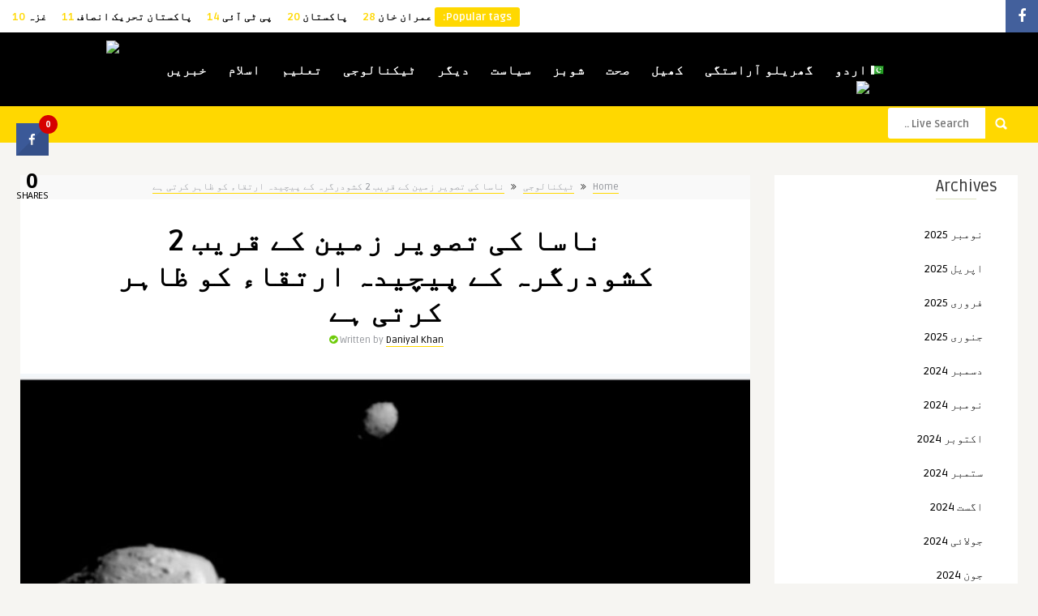

--- FILE ---
content_type: text/html; charset=UTF-8
request_url: https://www.shoutmeplz.com/ur/nasa-image-reveals-complex-evolution-of-2-near-earth-asteroids-2/
body_size: 41650
content:
<!DOCTYPE HTML>
<html dir="rtl" lang="ur" prefix="og: https://ogp.me/ns#">
<head>
	<!-- Meta Tags -->
	<meta http-equiv="Content-Type" content="text/html; charset=UTF-8" />
	
    <!-- Mobile Device Meta -->
    <meta name="viewport" content="width=device-width, initial-scale=1, maximum-scale=12.0, minimum-scale=.25, user-scalable=yes"/>
    
    <!-- The HTML5 Shim for older browsers (mostly older versions of IE). -->
	<!--[if IE]> <script src="//html5shiv.googlecode.com/svn/trunk/html5.js"></script> <![endif]-->

	<!-- Favicons and rss / pingback -->
    <link rel="alternate" type="application/rss+xml" title="Shout Me Please RSS Feed" href="https://www.shoutmeplz.com/ur/feed/" />
    <link rel="pingback" href="https://www.shoutmeplz.com/xmlrpc.php" />
    <link rel="shortcut icon" type="image/png" href="https://shoutmeplz.com/wp-content/uploads/2022/12/favicon-32x32-1.png"/>  

    <!-- Custom style -->
    <style type="text/css">.logo { margin-top: 10px !important; }header, .sticky, .jquerycssmenu ul li ul { background-color: #000000 !important; }footer { background: url(https://shoutmeplz.com/wp-content/themes/frog-wp/images/bg.png) !important; }.p-first-letter p a  { color: #000000 !important;}.jquerycssmenu ul li a  { color: #FFFFFF !important;}a:hover, .popular-words span, .top-social li a, .blog-ex1 .an-read-more a:hover, .review-box-nr i, .review-box-nr, .blog-ex2 .an-read-more a:hover, ul.aut-meta li.name a, div.p-first-letter p:first-child:first-letter, div.feed-info i, .article_list li .an-display-author a, .widget_anthemes_categories li, div.tagcloud span, .widget_archive li, .widget_meta li, #mcTagMap .tagindex h4, #sc_mcTagMap .tagindex h4 { color: #ffd800 !important;}.bar-header, .popular-words strong, #searchform2 .buttonicon, .featured-articles .article-category, .blog-ex1 .article-category, .blog-ex2 .article-category, ul.masonry_list .article-category, a.author-nrposts, .related-articles .article-category, .entry-btn, .my-paginated-posts span, #newsletter-form input.newsletter-btn, ul.article_list .article-category, #contactform .sendemail, .social-section, #back-top span, .wp-pagenavi span.current, .wp-pagenavi a:hover { background-color: #ffd800 !important;}#mcTagMap .tagindex h4, #sc_mcTagMap .tagindex h4 { border-bottom: 5px solid #ffd800 !important;}.jquerycssmenu ul li.current-home > a, .featured-articles .title-box span a, .blog-ex1 .an-read-more a, .blog-ex1 .an-home-title span a, .blog-ex2 .an-read-more a, .blog-ex2 .an-home-title span a, ul.masonry_list .an-widget-title span a, .related-articles .title-box span a, .single-breadcrumbs li a, .entry-top span a, div.feed-info strong, ul.article_list .an-widget-title span a, .copyright a  { border-bottom: 1px solid #ffd800 !important;}.menu-categories .jquerycssmenu ul li ul { border-top: 3px solid #ffd800 !important;}.prev-articles { border-top: dashed 5px #ffd800 !important;}.featured-articles .article-category i, .blog-ex1 .article-category i, .blog-ex2 .article-category i, ul.masonry_list .article-category i, .related-articles .article-category i, ul.article_list .article-category i   { border-color: #ffd800 transparent #ffd800 #ffd800 !important;}.p-first-letter p a { background-color: #ffd800;}.featured-title, .related-title, .single-content h3.title, .my-paginated-posts p a, .sidebar .widget h3.title, .sidebar-middle .widget h3.title, #wp-calendar tbody td#today, .comments h3.comment-reply-title, #commentform #submit, form.wpcf7-form input.wpcf7-submit, footer .widget h3.title  { background-color: #000000 !important; }.single-content h3.title i, .sidebar .widget h3.title i, .sidebar-middle .widget h3.title i, .comments h3.comment-reply-title i, footer .widget h3.title i { border-color: #000000 transparent #000000 #000000 !important;}.thumbs-rating-container .thumbs-rating-up    { color: #6ecb0a !important; }.thumbs-rating-container .thumbs-rating-down    { color: #fe6969 !important; }html body  { background-color: #f6f5f2!important; }</style>

    <!-- Theme output -->
    <title>ناسا کی تصویر زمین کے قریب 2 کشودرگرہ کے پیچیدہ ارتقاء کو ظاہر کرتی ہے - Shout Me Please</title>
	<style>img:is([sizes="auto" i], [sizes^="auto," i]) { contain-intrinsic-size: 3000px 1500px }</style>
	
		<!-- All in One SEO 4.8.8 - aioseo.com -->
	<meta name="description" content="2022 میں ایک اہم سیاروں کے دفاعی ٹیسٹ میں ناسا کے ڈارٹ خلائی جہاز کے سیارچے ڈیمورفوس سے ٹکرانے سے پہلے آخری لمحات میں، اس نے ڈیمورفوس اور اس کے بڑے ساتھی..." />
	<meta name="robots" content="max-image-preview:large" />
	<meta name="author" content="Daniyal Khan"/>
	<meta name="google-site-verification" content="LgRhju4f_xjbFJ2ZjADO-2jdgPryQkBWPJu0Zwz6xCU" />
	<link rel="canonical" href="https://www.shoutmeplz.com/ur/nasa-image-reveals-complex-evolution-of-2-near-earth-asteroids-2/" />
	<meta name="generator" content="All in One SEO (AIOSEO) 4.8.8" />
		<meta property="og:locale" content="en_US" />
		<meta property="og:site_name" content="Shout Me Please - Just another WordPress site" />
		<meta property="og:type" content="article" />
		<meta property="og:title" content="ناسا کی تصویر زمین کے قریب 2 کشودرگرہ کے پیچیدہ ارتقاء کو ظاہر کرتی ہے - Shout Me Please" />
		<meta property="og:description" content="2022 میں ایک اہم سیاروں کے دفاعی ٹیسٹ میں ناسا کے ڈارٹ خلائی جہاز کے سیارچے ڈیمورفوس سے ٹکرانے سے پہلے آخری لمحات میں، اس نے ڈیمورفوس اور اس کے بڑے ساتھی..." />
		<meta property="og:url" content="https://www.shoutmeplz.com/ur/nasa-image-reveals-complex-evolution-of-2-near-earth-asteroids-2/" />
		<meta property="og:image" content="https://shoutmeplz.com/wp-content/uploads/2024/07/NASA-image-reveals-complex-evolution-of-2-near-Earth-asteroids2.jpg" />
		<meta property="og:image:secure_url" content="https://shoutmeplz.com/wp-content/uploads/2024/07/NASA-image-reveals-complex-evolution-of-2-near-Earth-asteroids2.jpg" />
		<meta property="og:image:width" content="1000" />
		<meta property="og:image:height" content="500" />
		<meta property="article:published_time" content="2024-07-31T15:35:32+00:00" />
		<meta property="article:modified_time" content="2024-07-31T15:35:34+00:00" />
		<meta property="article:publisher" content="https://www.facebook.com/shoutmeplz" />
		<meta name="twitter:card" content="summary_large_image" />
		<meta name="twitter:title" content="ناسا کی تصویر زمین کے قریب 2 کشودرگرہ کے پیچیدہ ارتقاء کو ظاہر کرتی ہے - Shout Me Please" />
		<meta name="twitter:description" content="2022 میں ایک اہم سیاروں کے دفاعی ٹیسٹ میں ناسا کے ڈارٹ خلائی جہاز کے سیارچے ڈیمورفوس سے ٹکرانے سے پہلے آخری لمحات میں، اس نے ڈیمورفوس اور اس کے بڑے ساتھی..." />
		<meta name="twitter:image" content="https://shoutmeplz.com/wp-content/uploads/2024/07/NASA-image-reveals-complex-evolution-of-2-near-Earth-asteroids2.jpg" />
		<script type="application/ld+json" class="aioseo-schema">
			{"@context":"https:\/\/schema.org","@graph":[{"@type":"BlogPosting","@id":"https:\/\/www.shoutmeplz.com\/ur\/nasa-image-reveals-complex-evolution-of-2-near-earth-asteroids-2\/#blogposting","name":"\u0646\u0627\u0633\u0627 \u06a9\u06cc \u062a\u0635\u0648\u06cc\u0631 \u0632\u0645\u06cc\u0646 \u06a9\u06d2 \u0642\u0631\u06cc\u0628 2 \u06a9\u0634\u0648\u062f\u0631\u06af\u0631\u06c1 \u06a9\u06d2 \u067e\u06cc\u0686\u06cc\u062f\u06c1 \u0627\u0631\u062a\u0642\u0627\u0621 \u06a9\u0648 \u0638\u0627\u06c1\u0631 \u06a9\u0631\u062a\u06cc \u06c1\u06d2 - Shout Me Please","headline":"\u0646\u0627\u0633\u0627 \u06a9\u06cc \u062a\u0635\u0648\u06cc\u0631 \u0632\u0645\u06cc\u0646 \u06a9\u06d2 \u0642\u0631\u06cc\u0628 2 \u06a9\u0634\u0648\u062f\u0631\u06af\u0631\u06c1 \u06a9\u06d2 \u067e\u06cc\u0686\u06cc\u062f\u06c1 \u0627\u0631\u062a\u0642\u0627\u0621 \u06a9\u0648 \u0638\u0627\u06c1\u0631 \u06a9\u0631\u062a\u06cc \u06c1\u06d2","author":{"@id":"https:\/\/www.shoutmeplz.com\/ur\/author\/danikhan\/#author"},"publisher":{"@id":"https:\/\/www.shoutmeplz.com\/#person"},"image":{"@type":"ImageObject","url":"https:\/\/www.shoutmeplz.com\/wp-content\/uploads\/2024\/07\/NASA-image-reveals-complex-evolution-of-2-near-Earth-asteroids2.jpg","width":1000,"height":500,"caption":"NASA image reveals complex evolution of 2 near-Earth asteroids"},"datePublished":"2024-07-31T20:35:32+05:00","dateModified":"2024-07-31T20:35:34+05:00","inLanguage":"ur","mainEntityOfPage":{"@id":"https:\/\/www.shoutmeplz.com\/ur\/nasa-image-reveals-complex-evolution-of-2-near-earth-asteroids-2\/#webpage"},"isPartOf":{"@id":"https:\/\/www.shoutmeplz.com\/ur\/nasa-image-reveals-complex-evolution-of-2-near-earth-asteroids-2\/#webpage"},"articleSection":"\u0679\u06cc\u06a9\u0646\u0627\u0644\u0648\u062c\u06cc, \u0627\u0631\u062a\u0642\u0627\u0621, \u0646\u0627\u0633\u0627, \u0627\u0631\u062f\u0648, pll_66aa598e31fd0"},{"@type":"BreadcrumbList","@id":"https:\/\/www.shoutmeplz.com\/ur\/nasa-image-reveals-complex-evolution-of-2-near-earth-asteroids-2\/#breadcrumblist","itemListElement":[{"@type":"ListItem","@id":"https:\/\/www.shoutmeplz.com#listItem","position":1,"name":"Home","item":"https:\/\/www.shoutmeplz.com","nextItem":{"@type":"ListItem","@id":"https:\/\/www.shoutmeplz.com\/ur\/category\/%d9%b9%db%8c%da%a9%d9%86%d8%a7%d9%84%d9%88%d8%ac%db%8c\/#listItem","name":"\u0679\u06cc\u06a9\u0646\u0627\u0644\u0648\u062c\u06cc"}},{"@type":"ListItem","@id":"https:\/\/www.shoutmeplz.com\/ur\/category\/%d9%b9%db%8c%da%a9%d9%86%d8%a7%d9%84%d9%88%d8%ac%db%8c\/#listItem","position":2,"name":"\u0679\u06cc\u06a9\u0646\u0627\u0644\u0648\u062c\u06cc","item":"https:\/\/www.shoutmeplz.com\/ur\/category\/%d9%b9%db%8c%da%a9%d9%86%d8%a7%d9%84%d9%88%d8%ac%db%8c\/","nextItem":{"@type":"ListItem","@id":"https:\/\/www.shoutmeplz.com\/ur\/nasa-image-reveals-complex-evolution-of-2-near-earth-asteroids-2\/#listItem","name":"\u0646\u0627\u0633\u0627 \u06a9\u06cc \u062a\u0635\u0648\u06cc\u0631 \u0632\u0645\u06cc\u0646 \u06a9\u06d2 \u0642\u0631\u06cc\u0628 2 \u06a9\u0634\u0648\u062f\u0631\u06af\u0631\u06c1 \u06a9\u06d2 \u067e\u06cc\u0686\u06cc\u062f\u06c1 \u0627\u0631\u062a\u0642\u0627\u0621 \u06a9\u0648 \u0638\u0627\u06c1\u0631 \u06a9\u0631\u062a\u06cc \u06c1\u06d2"},"previousItem":{"@type":"ListItem","@id":"https:\/\/www.shoutmeplz.com#listItem","name":"Home"}},{"@type":"ListItem","@id":"https:\/\/www.shoutmeplz.com\/ur\/nasa-image-reveals-complex-evolution-of-2-near-earth-asteroids-2\/#listItem","position":3,"name":"\u0646\u0627\u0633\u0627 \u06a9\u06cc \u062a\u0635\u0648\u06cc\u0631 \u0632\u0645\u06cc\u0646 \u06a9\u06d2 \u0642\u0631\u06cc\u0628 2 \u06a9\u0634\u0648\u062f\u0631\u06af\u0631\u06c1 \u06a9\u06d2 \u067e\u06cc\u0686\u06cc\u062f\u06c1 \u0627\u0631\u062a\u0642\u0627\u0621 \u06a9\u0648 \u0638\u0627\u06c1\u0631 \u06a9\u0631\u062a\u06cc \u06c1\u06d2","previousItem":{"@type":"ListItem","@id":"https:\/\/www.shoutmeplz.com\/ur\/category\/%d9%b9%db%8c%da%a9%d9%86%d8%a7%d9%84%d9%88%d8%ac%db%8c\/#listItem","name":"\u0679\u06cc\u06a9\u0646\u0627\u0644\u0648\u062c\u06cc"}}]},{"@type":"Person","@id":"https:\/\/www.shoutmeplz.com\/#person","name":"ishfaq","image":{"@type":"ImageObject","@id":"https:\/\/www.shoutmeplz.com\/ur\/nasa-image-reveals-complex-evolution-of-2-near-earth-asteroids-2\/#personImage","url":"https:\/\/secure.gravatar.com\/avatar\/99def70b16c3732c416d3324da532825315e57d6f6e4ae5976be1ee168a316c4?s=96&d=mm&r=g","width":96,"height":96,"caption":"ishfaq"}},{"@type":"Person","@id":"https:\/\/www.shoutmeplz.com\/ur\/author\/danikhan\/#author","url":"https:\/\/www.shoutmeplz.com\/ur\/author\/danikhan\/","name":"Daniyal Khan","image":{"@type":"ImageObject","@id":"https:\/\/www.shoutmeplz.com\/ur\/nasa-image-reveals-complex-evolution-of-2-near-earth-asteroids-2\/#authorImage","url":"https:\/\/secure.gravatar.com\/avatar\/c65244990eaeafd39a9ba75781d2055245d1ebe33ae8b1ad30362af78003d8b6?s=96&d=mm&r=g","width":96,"height":96,"caption":"Daniyal Khan"}},{"@type":"WebPage","@id":"https:\/\/www.shoutmeplz.com\/ur\/nasa-image-reveals-complex-evolution-of-2-near-earth-asteroids-2\/#webpage","url":"https:\/\/www.shoutmeplz.com\/ur\/nasa-image-reveals-complex-evolution-of-2-near-earth-asteroids-2\/","name":"\u0646\u0627\u0633\u0627 \u06a9\u06cc \u062a\u0635\u0648\u06cc\u0631 \u0632\u0645\u06cc\u0646 \u06a9\u06d2 \u0642\u0631\u06cc\u0628 2 \u06a9\u0634\u0648\u062f\u0631\u06af\u0631\u06c1 \u06a9\u06d2 \u067e\u06cc\u0686\u06cc\u062f\u06c1 \u0627\u0631\u062a\u0642\u0627\u0621 \u06a9\u0648 \u0638\u0627\u06c1\u0631 \u06a9\u0631\u062a\u06cc \u06c1\u06d2 - Shout Me Please","description":"2022 \u0645\u06cc\u06ba \u0627\u06cc\u06a9 \u0627\u06c1\u0645 \u0633\u06cc\u0627\u0631\u0648\u06ba \u06a9\u06d2 \u062f\u0641\u0627\u0639\u06cc \u0679\u06cc\u0633\u0679 \u0645\u06cc\u06ba \u0646\u0627\u0633\u0627 \u06a9\u06d2 \u0688\u0627\u0631\u0679 \u062e\u0644\u0627\u0626\u06cc \u062c\u06c1\u0627\u0632 \u06a9\u06d2 \u0633\u06cc\u0627\u0631\u0686\u06d2 \u0688\u06cc\u0645\u0648\u0631\u0641\u0648\u0633 \u0633\u06d2 \u0679\u06a9\u0631\u0627\u0646\u06d2 \u0633\u06d2 \u067e\u06c1\u0644\u06d2 \u0622\u062e\u0631\u06cc \u0644\u0645\u062d\u0627\u062a \u0645\u06cc\u06ba\u060c \u0627\u0633 \u0646\u06d2 \u0688\u06cc\u0645\u0648\u0631\u0641\u0648\u0633 \u0627\u0648\u0631 \u0627\u0633 \u06a9\u06d2 \u0628\u0691\u06d2 \u0633\u0627\u062a\u06be\u06cc...","inLanguage":"ur","isPartOf":{"@id":"https:\/\/www.shoutmeplz.com\/#website"},"breadcrumb":{"@id":"https:\/\/www.shoutmeplz.com\/ur\/nasa-image-reveals-complex-evolution-of-2-near-earth-asteroids-2\/#breadcrumblist"},"author":{"@id":"https:\/\/www.shoutmeplz.com\/ur\/author\/danikhan\/#author"},"creator":{"@id":"https:\/\/www.shoutmeplz.com\/ur\/author\/danikhan\/#author"},"image":{"@type":"ImageObject","url":"https:\/\/www.shoutmeplz.com\/wp-content\/uploads\/2024\/07\/NASA-image-reveals-complex-evolution-of-2-near-Earth-asteroids2.jpg","@id":"https:\/\/www.shoutmeplz.com\/ur\/nasa-image-reveals-complex-evolution-of-2-near-earth-asteroids-2\/#mainImage","width":1000,"height":500,"caption":"NASA image reveals complex evolution of 2 near-Earth asteroids"},"primaryImageOfPage":{"@id":"https:\/\/www.shoutmeplz.com\/ur\/nasa-image-reveals-complex-evolution-of-2-near-earth-asteroids-2\/#mainImage"},"datePublished":"2024-07-31T20:35:32+05:00","dateModified":"2024-07-31T20:35:34+05:00"},{"@type":"WebSite","@id":"https:\/\/www.shoutmeplz.com\/#website","url":"https:\/\/www.shoutmeplz.com\/","name":"Shout Me Please","description":"Just another WordPress site","inLanguage":"ur","publisher":{"@id":"https:\/\/www.shoutmeplz.com\/#person"}}]}
		</script>
		<!-- All in One SEO -->

<script id="cookieyes" type="text/javascript" src="https://cdn-cookieyes.com/client_data/aa4638ee585b731bbcddca46/script.js"></script><link rel="alternate" href="https://www.shoutmeplz.com/nasa-image-reveals-complex-evolution-of-2-near-earth-asteroids/" hreflang="en" />
<link rel="alternate" href="https://www.shoutmeplz.com/ur/nasa-image-reveals-complex-evolution-of-2-near-earth-asteroids-2/" hreflang="ur" />
<link rel='dns-prefetch' href='//fonts.googleapis.com' />
<link rel="alternate" type="application/rss+xml" title="Shout Me Please &raquo; فیڈ" href="https://www.shoutmeplz.com/ur/feed/" />
<link rel="alternate" type="application/rss+xml" title="Shout Me Please &raquo; تبصروں کی فیڈ" href="https://www.shoutmeplz.com/ur/comments/feed/" />
<link rel="alternate" type="application/rss+xml" title="Shout Me Please &raquo; ناسا کی تصویر زمین کے قریب 2 کشودرگرہ کے پیچیدہ ارتقاء کو ظاہر کرتی ہے تبصروں کی فیڈ" href="https://www.shoutmeplz.com/ur/nasa-image-reveals-complex-evolution-of-2-near-earth-asteroids-2/feed/" />
		<!-- This site uses the Google Analytics by MonsterInsights plugin v9.9.0 - Using Analytics tracking - https://www.monsterinsights.com/ -->
							<script src="//www.googletagmanager.com/gtag/js?id=G-2KLNYNH03R"  data-cfasync="false" data-wpfc-render="false" type="text/javascript" async></script>
			<script data-cfasync="false" data-wpfc-render="false" type="text/javascript">
				var mi_version = '9.9.0';
				var mi_track_user = true;
				var mi_no_track_reason = '';
								var MonsterInsightsDefaultLocations = {"page_location":"https:\/\/www.shoutmeplz.com\/ur\/nasa-image-reveals-complex-evolution-of-2-near-earth-asteroids-2\/"};
								if ( typeof MonsterInsightsPrivacyGuardFilter === 'function' ) {
					var MonsterInsightsLocations = (typeof MonsterInsightsExcludeQuery === 'object') ? MonsterInsightsPrivacyGuardFilter( MonsterInsightsExcludeQuery ) : MonsterInsightsPrivacyGuardFilter( MonsterInsightsDefaultLocations );
				} else {
					var MonsterInsightsLocations = (typeof MonsterInsightsExcludeQuery === 'object') ? MonsterInsightsExcludeQuery : MonsterInsightsDefaultLocations;
				}

								var disableStrs = [
										'ga-disable-G-2KLNYNH03R',
									];

				/* Function to detect opted out users */
				function __gtagTrackerIsOptedOut() {
					for (var index = 0; index < disableStrs.length; index++) {
						if (document.cookie.indexOf(disableStrs[index] + '=true') > -1) {
							return true;
						}
					}

					return false;
				}

				/* Disable tracking if the opt-out cookie exists. */
				if (__gtagTrackerIsOptedOut()) {
					for (var index = 0; index < disableStrs.length; index++) {
						window[disableStrs[index]] = true;
					}
				}

				/* Opt-out function */
				function __gtagTrackerOptout() {
					for (var index = 0; index < disableStrs.length; index++) {
						document.cookie = disableStrs[index] + '=true; expires=Thu, 31 Dec 2099 23:59:59 UTC; path=/';
						window[disableStrs[index]] = true;
					}
				}

				if ('undefined' === typeof gaOptout) {
					function gaOptout() {
						__gtagTrackerOptout();
					}
				}
								window.dataLayer = window.dataLayer || [];

				window.MonsterInsightsDualTracker = {
					helpers: {},
					trackers: {},
				};
				if (mi_track_user) {
					function __gtagDataLayer() {
						dataLayer.push(arguments);
					}

					function __gtagTracker(type, name, parameters) {
						if (!parameters) {
							parameters = {};
						}

						if (parameters.send_to) {
							__gtagDataLayer.apply(null, arguments);
							return;
						}

						if (type === 'event') {
														parameters.send_to = monsterinsights_frontend.v4_id;
							var hookName = name;
							if (typeof parameters['event_category'] !== 'undefined') {
								hookName = parameters['event_category'] + ':' + name;
							}

							if (typeof MonsterInsightsDualTracker.trackers[hookName] !== 'undefined') {
								MonsterInsightsDualTracker.trackers[hookName](parameters);
							} else {
								__gtagDataLayer('event', name, parameters);
							}
							
						} else {
							__gtagDataLayer.apply(null, arguments);
						}
					}

					__gtagTracker('js', new Date());
					__gtagTracker('set', {
						'developer_id.dZGIzZG': true,
											});
					if ( MonsterInsightsLocations.page_location ) {
						__gtagTracker('set', MonsterInsightsLocations);
					}
										__gtagTracker('config', 'G-2KLNYNH03R', {"forceSSL":"true","link_attribution":"true"} );
										window.gtag = __gtagTracker;										(function () {
						/* https://developers.google.com/analytics/devguides/collection/analyticsjs/ */
						/* ga and __gaTracker compatibility shim. */
						var noopfn = function () {
							return null;
						};
						var newtracker = function () {
							return new Tracker();
						};
						var Tracker = function () {
							return null;
						};
						var p = Tracker.prototype;
						p.get = noopfn;
						p.set = noopfn;
						p.send = function () {
							var args = Array.prototype.slice.call(arguments);
							args.unshift('send');
							__gaTracker.apply(null, args);
						};
						var __gaTracker = function () {
							var len = arguments.length;
							if (len === 0) {
								return;
							}
							var f = arguments[len - 1];
							if (typeof f !== 'object' || f === null || typeof f.hitCallback !== 'function') {
								if ('send' === arguments[0]) {
									var hitConverted, hitObject = false, action;
									if ('event' === arguments[1]) {
										if ('undefined' !== typeof arguments[3]) {
											hitObject = {
												'eventAction': arguments[3],
												'eventCategory': arguments[2],
												'eventLabel': arguments[4],
												'value': arguments[5] ? arguments[5] : 1,
											}
										}
									}
									if ('pageview' === arguments[1]) {
										if ('undefined' !== typeof arguments[2]) {
											hitObject = {
												'eventAction': 'page_view',
												'page_path': arguments[2],
											}
										}
									}
									if (typeof arguments[2] === 'object') {
										hitObject = arguments[2];
									}
									if (typeof arguments[5] === 'object') {
										Object.assign(hitObject, arguments[5]);
									}
									if ('undefined' !== typeof arguments[1].hitType) {
										hitObject = arguments[1];
										if ('pageview' === hitObject.hitType) {
											hitObject.eventAction = 'page_view';
										}
									}
									if (hitObject) {
										action = 'timing' === arguments[1].hitType ? 'timing_complete' : hitObject.eventAction;
										hitConverted = mapArgs(hitObject);
										__gtagTracker('event', action, hitConverted);
									}
								}
								return;
							}

							function mapArgs(args) {
								var arg, hit = {};
								var gaMap = {
									'eventCategory': 'event_category',
									'eventAction': 'event_action',
									'eventLabel': 'event_label',
									'eventValue': 'event_value',
									'nonInteraction': 'non_interaction',
									'timingCategory': 'event_category',
									'timingVar': 'name',
									'timingValue': 'value',
									'timingLabel': 'event_label',
									'page': 'page_path',
									'location': 'page_location',
									'title': 'page_title',
									'referrer' : 'page_referrer',
								};
								for (arg in args) {
																		if (!(!args.hasOwnProperty(arg) || !gaMap.hasOwnProperty(arg))) {
										hit[gaMap[arg]] = args[arg];
									} else {
										hit[arg] = args[arg];
									}
								}
								return hit;
							}

							try {
								f.hitCallback();
							} catch (ex) {
							}
						};
						__gaTracker.create = newtracker;
						__gaTracker.getByName = newtracker;
						__gaTracker.getAll = function () {
							return [];
						};
						__gaTracker.remove = noopfn;
						__gaTracker.loaded = true;
						window['__gaTracker'] = __gaTracker;
					})();
									} else {
										console.log("");
					(function () {
						function __gtagTracker() {
							return null;
						}

						window['__gtagTracker'] = __gtagTracker;
						window['gtag'] = __gtagTracker;
					})();
									}
			</script>
			
							<!-- / Google Analytics by MonsterInsights -->
		<script type="text/javascript">
/* <![CDATA[ */
window._wpemojiSettings = {"baseUrl":"https:\/\/s.w.org\/images\/core\/emoji\/16.0.1\/72x72\/","ext":".png","svgUrl":"https:\/\/s.w.org\/images\/core\/emoji\/16.0.1\/svg\/","svgExt":".svg","source":{"concatemoji":"https:\/\/www.shoutmeplz.com\/wp-includes\/js\/wp-emoji-release.min.js?ver=6.8.3"}};
/*! This file is auto-generated */
!function(s,n){var o,i,e;function c(e){try{var t={supportTests:e,timestamp:(new Date).valueOf()};sessionStorage.setItem(o,JSON.stringify(t))}catch(e){}}function p(e,t,n){e.clearRect(0,0,e.canvas.width,e.canvas.height),e.fillText(t,0,0);var t=new Uint32Array(e.getImageData(0,0,e.canvas.width,e.canvas.height).data),a=(e.clearRect(0,0,e.canvas.width,e.canvas.height),e.fillText(n,0,0),new Uint32Array(e.getImageData(0,0,e.canvas.width,e.canvas.height).data));return t.every(function(e,t){return e===a[t]})}function u(e,t){e.clearRect(0,0,e.canvas.width,e.canvas.height),e.fillText(t,0,0);for(var n=e.getImageData(16,16,1,1),a=0;a<n.data.length;a++)if(0!==n.data[a])return!1;return!0}function f(e,t,n,a){switch(t){case"flag":return n(e,"\ud83c\udff3\ufe0f\u200d\u26a7\ufe0f","\ud83c\udff3\ufe0f\u200b\u26a7\ufe0f")?!1:!n(e,"\ud83c\udde8\ud83c\uddf6","\ud83c\udde8\u200b\ud83c\uddf6")&&!n(e,"\ud83c\udff4\udb40\udc67\udb40\udc62\udb40\udc65\udb40\udc6e\udb40\udc67\udb40\udc7f","\ud83c\udff4\u200b\udb40\udc67\u200b\udb40\udc62\u200b\udb40\udc65\u200b\udb40\udc6e\u200b\udb40\udc67\u200b\udb40\udc7f");case"emoji":return!a(e,"\ud83e\udedf")}return!1}function g(e,t,n,a){var r="undefined"!=typeof WorkerGlobalScope&&self instanceof WorkerGlobalScope?new OffscreenCanvas(300,150):s.createElement("canvas"),o=r.getContext("2d",{willReadFrequently:!0}),i=(o.textBaseline="top",o.font="600 32px Arial",{});return e.forEach(function(e){i[e]=t(o,e,n,a)}),i}function t(e){var t=s.createElement("script");t.src=e,t.defer=!0,s.head.appendChild(t)}"undefined"!=typeof Promise&&(o="wpEmojiSettingsSupports",i=["flag","emoji"],n.supports={everything:!0,everythingExceptFlag:!0},e=new Promise(function(e){s.addEventListener("DOMContentLoaded",e,{once:!0})}),new Promise(function(t){var n=function(){try{var e=JSON.parse(sessionStorage.getItem(o));if("object"==typeof e&&"number"==typeof e.timestamp&&(new Date).valueOf()<e.timestamp+604800&&"object"==typeof e.supportTests)return e.supportTests}catch(e){}return null}();if(!n){if("undefined"!=typeof Worker&&"undefined"!=typeof OffscreenCanvas&&"undefined"!=typeof URL&&URL.createObjectURL&&"undefined"!=typeof Blob)try{var e="postMessage("+g.toString()+"("+[JSON.stringify(i),f.toString(),p.toString(),u.toString()].join(",")+"));",a=new Blob([e],{type:"text/javascript"}),r=new Worker(URL.createObjectURL(a),{name:"wpTestEmojiSupports"});return void(r.onmessage=function(e){c(n=e.data),r.terminate(),t(n)})}catch(e){}c(n=g(i,f,p,u))}t(n)}).then(function(e){for(var t in e)n.supports[t]=e[t],n.supports.everything=n.supports.everything&&n.supports[t],"flag"!==t&&(n.supports.everythingExceptFlag=n.supports.everythingExceptFlag&&n.supports[t]);n.supports.everythingExceptFlag=n.supports.everythingExceptFlag&&!n.supports.flag,n.DOMReady=!1,n.readyCallback=function(){n.DOMReady=!0}}).then(function(){return e}).then(function(){var e;n.supports.everything||(n.readyCallback(),(e=n.source||{}).concatemoji?t(e.concatemoji):e.wpemoji&&e.twemoji&&(t(e.twemoji),t(e.wpemoji)))}))}((window,document),window._wpemojiSettings);
/* ]]> */
</script>

<link rel='stylesheet' id='taqyeem-style-css' href='https://www.shoutmeplz.com/wp-content/plugins/anthemes-reviews/style.css?ver=6.8.3' type='text/css' media='all' />
<style id='wp-emoji-styles-inline-css' type='text/css'>

	img.wp-smiley, img.emoji {
		display: inline !important;
		border: none !important;
		box-shadow: none !important;
		height: 1em !important;
		width: 1em !important;
		margin: 0 0.07em !important;
		vertical-align: -0.1em !important;
		background: none !important;
		padding: 0 !important;
	}
</style>
<link rel='stylesheet' id='wp-block-library-rtl-css' href='https://www.shoutmeplz.com/wp-includes/css/dist/block-library/style-rtl.min.css?ver=6.8.3' type='text/css' media='all' />
<style id='classic-theme-styles-inline-css' type='text/css'>
/*! This file is auto-generated */
.wp-block-button__link{color:#fff;background-color:#32373c;border-radius:9999px;box-shadow:none;text-decoration:none;padding:calc(.667em + 2px) calc(1.333em + 2px);font-size:1.125em}.wp-block-file__button{background:#32373c;color:#fff;text-decoration:none}
</style>
<style id='global-styles-inline-css' type='text/css'>
:root{--wp--preset--aspect-ratio--square: 1;--wp--preset--aspect-ratio--4-3: 4/3;--wp--preset--aspect-ratio--3-4: 3/4;--wp--preset--aspect-ratio--3-2: 3/2;--wp--preset--aspect-ratio--2-3: 2/3;--wp--preset--aspect-ratio--16-9: 16/9;--wp--preset--aspect-ratio--9-16: 9/16;--wp--preset--color--black: #000000;--wp--preset--color--cyan-bluish-gray: #abb8c3;--wp--preset--color--white: #ffffff;--wp--preset--color--pale-pink: #f78da7;--wp--preset--color--vivid-red: #cf2e2e;--wp--preset--color--luminous-vivid-orange: #ff6900;--wp--preset--color--luminous-vivid-amber: #fcb900;--wp--preset--color--light-green-cyan: #7bdcb5;--wp--preset--color--vivid-green-cyan: #00d084;--wp--preset--color--pale-cyan-blue: #8ed1fc;--wp--preset--color--vivid-cyan-blue: #0693e3;--wp--preset--color--vivid-purple: #9b51e0;--wp--preset--gradient--vivid-cyan-blue-to-vivid-purple: linear-gradient(135deg,rgba(6,147,227,1) 0%,rgb(155,81,224) 100%);--wp--preset--gradient--light-green-cyan-to-vivid-green-cyan: linear-gradient(135deg,rgb(122,220,180) 0%,rgb(0,208,130) 100%);--wp--preset--gradient--luminous-vivid-amber-to-luminous-vivid-orange: linear-gradient(135deg,rgba(252,185,0,1) 0%,rgba(255,105,0,1) 100%);--wp--preset--gradient--luminous-vivid-orange-to-vivid-red: linear-gradient(135deg,rgba(255,105,0,1) 0%,rgb(207,46,46) 100%);--wp--preset--gradient--very-light-gray-to-cyan-bluish-gray: linear-gradient(135deg,rgb(238,238,238) 0%,rgb(169,184,195) 100%);--wp--preset--gradient--cool-to-warm-spectrum: linear-gradient(135deg,rgb(74,234,220) 0%,rgb(151,120,209) 20%,rgb(207,42,186) 40%,rgb(238,44,130) 60%,rgb(251,105,98) 80%,rgb(254,248,76) 100%);--wp--preset--gradient--blush-light-purple: linear-gradient(135deg,rgb(255,206,236) 0%,rgb(152,150,240) 100%);--wp--preset--gradient--blush-bordeaux: linear-gradient(135deg,rgb(254,205,165) 0%,rgb(254,45,45) 50%,rgb(107,0,62) 100%);--wp--preset--gradient--luminous-dusk: linear-gradient(135deg,rgb(255,203,112) 0%,rgb(199,81,192) 50%,rgb(65,88,208) 100%);--wp--preset--gradient--pale-ocean: linear-gradient(135deg,rgb(255,245,203) 0%,rgb(182,227,212) 50%,rgb(51,167,181) 100%);--wp--preset--gradient--electric-grass: linear-gradient(135deg,rgb(202,248,128) 0%,rgb(113,206,126) 100%);--wp--preset--gradient--midnight: linear-gradient(135deg,rgb(2,3,129) 0%,rgb(40,116,252) 100%);--wp--preset--font-size--small: 13px;--wp--preset--font-size--medium: 20px;--wp--preset--font-size--large: 36px;--wp--preset--font-size--x-large: 42px;--wp--preset--spacing--20: 0.44rem;--wp--preset--spacing--30: 0.67rem;--wp--preset--spacing--40: 1rem;--wp--preset--spacing--50: 1.5rem;--wp--preset--spacing--60: 2.25rem;--wp--preset--spacing--70: 3.38rem;--wp--preset--spacing--80: 5.06rem;--wp--preset--shadow--natural: 6px 6px 9px rgba(0, 0, 0, 0.2);--wp--preset--shadow--deep: 12px 12px 50px rgba(0, 0, 0, 0.4);--wp--preset--shadow--sharp: 6px 6px 0px rgba(0, 0, 0, 0.2);--wp--preset--shadow--outlined: 6px 6px 0px -3px rgba(255, 255, 255, 1), 6px 6px rgba(0, 0, 0, 1);--wp--preset--shadow--crisp: 6px 6px 0px rgba(0, 0, 0, 1);}:where(.is-layout-flex){gap: 0.5em;}:where(.is-layout-grid){gap: 0.5em;}body .is-layout-flex{display: flex;}.is-layout-flex{flex-wrap: wrap;align-items: center;}.is-layout-flex > :is(*, div){margin: 0;}body .is-layout-grid{display: grid;}.is-layout-grid > :is(*, div){margin: 0;}:where(.wp-block-columns.is-layout-flex){gap: 2em;}:where(.wp-block-columns.is-layout-grid){gap: 2em;}:where(.wp-block-post-template.is-layout-flex){gap: 1.25em;}:where(.wp-block-post-template.is-layout-grid){gap: 1.25em;}.has-black-color{color: var(--wp--preset--color--black) !important;}.has-cyan-bluish-gray-color{color: var(--wp--preset--color--cyan-bluish-gray) !important;}.has-white-color{color: var(--wp--preset--color--white) !important;}.has-pale-pink-color{color: var(--wp--preset--color--pale-pink) !important;}.has-vivid-red-color{color: var(--wp--preset--color--vivid-red) !important;}.has-luminous-vivid-orange-color{color: var(--wp--preset--color--luminous-vivid-orange) !important;}.has-luminous-vivid-amber-color{color: var(--wp--preset--color--luminous-vivid-amber) !important;}.has-light-green-cyan-color{color: var(--wp--preset--color--light-green-cyan) !important;}.has-vivid-green-cyan-color{color: var(--wp--preset--color--vivid-green-cyan) !important;}.has-pale-cyan-blue-color{color: var(--wp--preset--color--pale-cyan-blue) !important;}.has-vivid-cyan-blue-color{color: var(--wp--preset--color--vivid-cyan-blue) !important;}.has-vivid-purple-color{color: var(--wp--preset--color--vivid-purple) !important;}.has-black-background-color{background-color: var(--wp--preset--color--black) !important;}.has-cyan-bluish-gray-background-color{background-color: var(--wp--preset--color--cyan-bluish-gray) !important;}.has-white-background-color{background-color: var(--wp--preset--color--white) !important;}.has-pale-pink-background-color{background-color: var(--wp--preset--color--pale-pink) !important;}.has-vivid-red-background-color{background-color: var(--wp--preset--color--vivid-red) !important;}.has-luminous-vivid-orange-background-color{background-color: var(--wp--preset--color--luminous-vivid-orange) !important;}.has-luminous-vivid-amber-background-color{background-color: var(--wp--preset--color--luminous-vivid-amber) !important;}.has-light-green-cyan-background-color{background-color: var(--wp--preset--color--light-green-cyan) !important;}.has-vivid-green-cyan-background-color{background-color: var(--wp--preset--color--vivid-green-cyan) !important;}.has-pale-cyan-blue-background-color{background-color: var(--wp--preset--color--pale-cyan-blue) !important;}.has-vivid-cyan-blue-background-color{background-color: var(--wp--preset--color--vivid-cyan-blue) !important;}.has-vivid-purple-background-color{background-color: var(--wp--preset--color--vivid-purple) !important;}.has-black-border-color{border-color: var(--wp--preset--color--black) !important;}.has-cyan-bluish-gray-border-color{border-color: var(--wp--preset--color--cyan-bluish-gray) !important;}.has-white-border-color{border-color: var(--wp--preset--color--white) !important;}.has-pale-pink-border-color{border-color: var(--wp--preset--color--pale-pink) !important;}.has-vivid-red-border-color{border-color: var(--wp--preset--color--vivid-red) !important;}.has-luminous-vivid-orange-border-color{border-color: var(--wp--preset--color--luminous-vivid-orange) !important;}.has-luminous-vivid-amber-border-color{border-color: var(--wp--preset--color--luminous-vivid-amber) !important;}.has-light-green-cyan-border-color{border-color: var(--wp--preset--color--light-green-cyan) !important;}.has-vivid-green-cyan-border-color{border-color: var(--wp--preset--color--vivid-green-cyan) !important;}.has-pale-cyan-blue-border-color{border-color: var(--wp--preset--color--pale-cyan-blue) !important;}.has-vivid-cyan-blue-border-color{border-color: var(--wp--preset--color--vivid-cyan-blue) !important;}.has-vivid-purple-border-color{border-color: var(--wp--preset--color--vivid-purple) !important;}.has-vivid-cyan-blue-to-vivid-purple-gradient-background{background: var(--wp--preset--gradient--vivid-cyan-blue-to-vivid-purple) !important;}.has-light-green-cyan-to-vivid-green-cyan-gradient-background{background: var(--wp--preset--gradient--light-green-cyan-to-vivid-green-cyan) !important;}.has-luminous-vivid-amber-to-luminous-vivid-orange-gradient-background{background: var(--wp--preset--gradient--luminous-vivid-amber-to-luminous-vivid-orange) !important;}.has-luminous-vivid-orange-to-vivid-red-gradient-background{background: var(--wp--preset--gradient--luminous-vivid-orange-to-vivid-red) !important;}.has-very-light-gray-to-cyan-bluish-gray-gradient-background{background: var(--wp--preset--gradient--very-light-gray-to-cyan-bluish-gray) !important;}.has-cool-to-warm-spectrum-gradient-background{background: var(--wp--preset--gradient--cool-to-warm-spectrum) !important;}.has-blush-light-purple-gradient-background{background: var(--wp--preset--gradient--blush-light-purple) !important;}.has-blush-bordeaux-gradient-background{background: var(--wp--preset--gradient--blush-bordeaux) !important;}.has-luminous-dusk-gradient-background{background: var(--wp--preset--gradient--luminous-dusk) !important;}.has-pale-ocean-gradient-background{background: var(--wp--preset--gradient--pale-ocean) !important;}.has-electric-grass-gradient-background{background: var(--wp--preset--gradient--electric-grass) !important;}.has-midnight-gradient-background{background: var(--wp--preset--gradient--midnight) !important;}.has-small-font-size{font-size: var(--wp--preset--font-size--small) !important;}.has-medium-font-size{font-size: var(--wp--preset--font-size--medium) !important;}.has-large-font-size{font-size: var(--wp--preset--font-size--large) !important;}.has-x-large-font-size{font-size: var(--wp--preset--font-size--x-large) !important;}
:where(.wp-block-post-template.is-layout-flex){gap: 1.25em;}:where(.wp-block-post-template.is-layout-grid){gap: 1.25em;}
:where(.wp-block-columns.is-layout-flex){gap: 2em;}:where(.wp-block-columns.is-layout-grid){gap: 2em;}
:root :where(.wp-block-pullquote){font-size: 1.5em;line-height: 1.6;}
</style>
<link rel='stylesheet' id='anthemes_shortcode_styles-css' href='https://www.shoutmeplz.com/wp-content/plugins/anthemes-shortcodes/includes/css/anthemes-shortcodes.css?ver=6.8.3' type='text/css' media='all' />
<link rel='stylesheet' id='contact-form-7-css' href='https://www.shoutmeplz.com/wp-content/plugins/contact-form-7/includes/css/styles.css?ver=6.1.2' type='text/css' media='all' />
<link rel='stylesheet' id='contact-form-7-rtl-css' href='https://www.shoutmeplz.com/wp-content/plugins/contact-form-7/includes/css/styles-rtl.css?ver=6.1.2' type='text/css' media='all' />
<link rel='stylesheet' id='cresta-social-crestafont-css' href='https://www.shoutmeplz.com/wp-content/plugins/cresta-social-share-counter/css/csscfont.min.css?ver=2.9.9.6' type='text/css' media='all' />
<link rel='stylesheet' id='cresta-social-wp-style-css' href='https://www.shoutmeplz.com/wp-content/plugins/cresta-social-share-counter/css/cresta-wp-css.min.css?ver=2.9.9.6' type='text/css' media='all' />
<link rel='stylesheet' id='cresta-social-googlefonts-css' href='//fonts.googleapis.com/css?family=Noto+Sans:400,700&#038;display=swap' type='text/css' media='all' />
<link rel='stylesheet' id='dashicons-css' href='https://www.shoutmeplz.com/wp-includes/css/dashicons.min.css?ver=6.8.3' type='text/css' media='all' />
<link rel='stylesheet' id='rmp-menu-styles-css' href='https://www.shoutmeplz.com/wp-content/uploads/rmp-menu/css/rmp-menu.css?ver=ed6497' type='text/css' media='all' />
<link rel='stylesheet' id='thumbs_rating_styles-css' href='https://www.shoutmeplz.com/wp-content/plugins/thumbs-rating/css/style.css?ver=1.0.0' type='text/css' media='all' />
<link rel='stylesheet' id='style-css' href='https://www.shoutmeplz.com/wp-content/themes/frog-wp/style.css?ver=4.3' type='text/css' media='all' />
<link rel='stylesheet' id='default-css' href='https://www.shoutmeplz.com/wp-content/themes/frog-wp/css/colors/default.css?ver=4.3' type='text/css' media='all' />
<link rel='stylesheet' id='responsive-css' href='https://www.shoutmeplz.com/wp-content/themes/frog-wp/css/responsive.css?ver=4.3' type='text/css' media='all' />
<link rel='stylesheet' id='google-font-css' href='//fonts.googleapis.com/css?family=Ruda%3A400%2C700&#038;ver=6.8.3' type='text/css' media='all' />
<link rel='stylesheet' id='font-awesome-css' href='https://www.shoutmeplz.com/wp-content/plugins/elementor/assets/lib/font-awesome/css/font-awesome.min.css?ver=4.7.0' type='text/css' media='all' />
<link rel='stylesheet' id='wp-pagenavi-css' href='https://www.shoutmeplz.com/wp-content/plugins/wp-pagenavi/pagenavi-css.css?ver=2.70' type='text/css' media='all' />
<script type="text/javascript" src="https://www.shoutmeplz.com/wp-includes/js/jquery/jquery.min.js?ver=3.7.1" id="jquery-core-js"></script>
<script type="text/javascript" src="https://www.shoutmeplz.com/wp-includes/js/jquery/jquery-migrate.min.js?ver=3.4.1" id="jquery-migrate-js"></script>
<script type="text/javascript" src="https://www.shoutmeplz.com/wp-content/plugins/anthemes-reviews/js/tie.js?ver=6.8.3" id="taqyeem-main-js"></script>
<script type="text/javascript" src="https://www.shoutmeplz.com/wp-content/plugins/google-analytics-for-wordpress/assets/js/frontend-gtag.min.js?ver=9.9.0" id="monsterinsights-frontend-script-js" async="async" data-wp-strategy="async"></script>
<script data-cfasync="false" data-wpfc-render="false" type="text/javascript" id='monsterinsights-frontend-script-js-extra'>/* <![CDATA[ */
var monsterinsights_frontend = {"js_events_tracking":"true","download_extensions":"doc,pdf,ppt,zip,xls,docx,pptx,xlsx","inbound_paths":"[{\"path\":\"\\\/go\\\/\",\"label\":\"affiliate\"},{\"path\":\"\\\/recommend\\\/\",\"label\":\"affiliate\"}]","home_url":"https:\/\/www.shoutmeplz.com","hash_tracking":"false","v4_id":"G-2KLNYNH03R"};/* ]]> */
</script>
<script type="text/javascript" id="thumbs_rating_scripts-js-extra">
/* <![CDATA[ */
var thumbs_rating_ajax = {"ajax_url":"https:\/\/www.shoutmeplz.com\/wp-admin\/admin-ajax.php","nonce":"d28f781cc7"};
/* ]]> */
</script>
<script type="text/javascript" src="https://www.shoutmeplz.com/wp-content/plugins/thumbs-rating/js/general.js?ver=4.0.1" id="thumbs_rating_scripts-js"></script>
<link rel="https://api.w.org/" href="https://www.shoutmeplz.com/wp-json/" /><link rel="alternate" title="JSON" type="application/json" href="https://www.shoutmeplz.com/wp-json/wp/v2/posts/7635" /><link rel="EditURI" type="application/rsd+xml" title="RSD" href="https://www.shoutmeplz.com/xmlrpc.php?rsd" />
<meta name="generator" content="WordPress 6.8.3" />
<link rel='shortlink' href='https://www.shoutmeplz.com/?p=7635' />
<link rel="alternate" title="oEmbed (JSON)" type="application/json+oembed" href="https://www.shoutmeplz.com/wp-json/oembed/1.0/embed?url=https%3A%2F%2Fwww.shoutmeplz.com%2Fur%2Fnasa-image-reveals-complex-evolution-of-2-near-earth-asteroids-2%2F" />
<link rel="alternate" title="oEmbed (XML)" type="text/xml+oembed" href="https://www.shoutmeplz.com/wp-json/oembed/1.0/embed?url=https%3A%2F%2Fwww.shoutmeplz.com%2Fur%2Fnasa-image-reveals-complex-evolution-of-2-near-earth-asteroids-2%2F&#038;format=xml" />
<script type='text/javascript'>
/* <![CDATA[ */
var taqyeem = {"ajaxurl":"https://www.shoutmeplz.com/wp-admin/admin-ajax.php" , "your_rating":"Your Rating:"};
/* ]]> */
</script>
<style type="text/css" media="screen"> 

</style> 
<style id='cresta-social-share-counter-inline-css'>.cresta-share-icon .sbutton {font-family: 'Noto Sans', sans-serif;}
			@media (max-width : 640px) {
				#crestashareicon {
					display:none !important;
				}
			}
		#crestashareicon {position:fixed; top:20%; left:20px; float:left;z-index:99;}

		#crestashareicon .sbutton {clear:both;display:none;}
		#crestashareicon .sbutton { float:left;}#crestashareiconincontent {float: right;}</style><meta name="generator" content="Elementor 3.32.5; features: additional_custom_breakpoints; settings: css_print_method-external, google_font-enabled, font_display-auto">
			<style>
				.e-con.e-parent:nth-of-type(n+4):not(.e-lazyloaded):not(.e-no-lazyload),
				.e-con.e-parent:nth-of-type(n+4):not(.e-lazyloaded):not(.e-no-lazyload) * {
					background-image: none !important;
				}
				@media screen and (max-height: 1024px) {
					.e-con.e-parent:nth-of-type(n+3):not(.e-lazyloaded):not(.e-no-lazyload),
					.e-con.e-parent:nth-of-type(n+3):not(.e-lazyloaded):not(.e-no-lazyload) * {
						background-image: none !important;
					}
				}
				@media screen and (max-height: 640px) {
					.e-con.e-parent:nth-of-type(n+2):not(.e-lazyloaded):not(.e-no-lazyload),
					.e-con.e-parent:nth-of-type(n+2):not(.e-lazyloaded):not(.e-no-lazyload) * {
						background-image: none !important;
					}
				}
			</style>
					<style type="text/css" id="wp-custom-css">
			div.p-first-letter p:first-child:first-letter { 
    all: unset; 
}
		</style>
		 
	<!-- Ads By Google -->
<script async src="https://pagead2.googlesyndication.com/pagead/js/adsbygoogle.js?client=ca-pub-3832054766112417"
     crossorigin="anonymous"></script>
</head>
<body class="rtl wp-singular post-template-default single single-post postid-7635 single-format-standard wp-theme-frog-wp elementor-default elementor-kit-860">
<button type="button"  aria-controls="rmp-container-1062" aria-label="Menu Trigger" id="rmp_menu_trigger-1062" destination="" class="rmp_menu_trigger rmp-menu-trigger-boring">
					<span class="rmp-trigger-box"><span class="responsive-menu-pro-inner"></span></span>
				</button><div id="rmp-container-1062" class="rmp-container rmp-container rmp-slide-left">
				<div id="rmp-menu-title-1062" class="rmp-menu-title">
					<a  target="_self" id="rmp-menu-title-link">
					
					<span></span>
					</a>
				</div><div id="rmp-menu-additional-content-1062" class="rmp-menu-additional-content">
					
				</div><div id="rmp-menu-wrap-1062" class="rmp-menu-wrap"><ul id="rmp-menu-1062" class="rmp-menu" role="menubar" aria-label="Header Menu"><li id="rmp-menu-item-6145" class=" menu-item menu-item-type-taxonomy menu-item-object-category rmp-menu-item rmp-menu-top-level-item" role="none"><a  href = "https://www.shoutmeplz.com/ur/category/%d8%ae%d8%a8%d8%b1%db%8c%da%ba/"  class = "rmp-menu-item-link"  role = "menuitem"  >خبریں</a></li><li id="rmp-menu-item-6142" class=" menu-item menu-item-type-taxonomy menu-item-object-category rmp-menu-item rmp-menu-top-level-item" role="none"><a  href = "https://www.shoutmeplz.com/ur/category/%d8%a7%d8%b3%d9%84%d8%a7%d9%85/"  class = "rmp-menu-item-link"  role = "menuitem"  >اسلام</a></li><li id="rmp-menu-item-6143" class=" menu-item menu-item-type-taxonomy menu-item-object-category rmp-menu-item rmp-menu-top-level-item" role="none"><a  href = "https://www.shoutmeplz.com/ur/category/%d8%aa%d8%b9%d9%84%db%8c%d9%85/"  class = "rmp-menu-item-link"  role = "menuitem"  >تعلیم</a></li><li id="rmp-menu-item-6144" class=" menu-item menu-item-type-taxonomy menu-item-object-category current-post-ancestor current-menu-parent current-post-parent rmp-menu-item rmp-menu-item-current-parent rmp-menu-top-level-item" role="none"><a  href = "https://www.shoutmeplz.com/ur/category/%d9%b9%db%8c%da%a9%d9%86%d8%a7%d9%84%d9%88%d8%ac%db%8c/"  class = "rmp-menu-item-link"  role = "menuitem"  >ٹیکنالوجی</a></li><li id="rmp-menu-item-6146" class=" menu-item menu-item-type-taxonomy menu-item-object-category rmp-menu-item rmp-menu-top-level-item" role="none"><a  href = "https://www.shoutmeplz.com/ur/category/%d8%af%db%8c%da%af%d8%b1/"  class = "rmp-menu-item-link"  role = "menuitem"  >دیگر</a></li><li id="rmp-menu-item-6147" class=" menu-item menu-item-type-taxonomy menu-item-object-category rmp-menu-item rmp-menu-top-level-item" role="none"><a  href = "https://www.shoutmeplz.com/ur/category/%d8%b3%db%8c%d8%a7%d8%b3%d8%aa/"  class = "rmp-menu-item-link"  role = "menuitem"  >سیاست</a></li><li id="rmp-menu-item-6148" class=" menu-item menu-item-type-taxonomy menu-item-object-category rmp-menu-item rmp-menu-top-level-item" role="none"><a  href = "https://www.shoutmeplz.com/ur/category/%d8%b4%d9%88%d8%a8%d8%b2/"  class = "rmp-menu-item-link"  role = "menuitem"  >شوبز</a></li><li id="rmp-menu-item-6149" class=" menu-item menu-item-type-taxonomy menu-item-object-category rmp-menu-item rmp-menu-top-level-item" role="none"><a  href = "https://www.shoutmeplz.com/ur/category/%d8%b5%d8%ad%d8%aa/"  class = "rmp-menu-item-link"  role = "menuitem"  >صحت</a></li><li id="rmp-menu-item-6150" class=" menu-item menu-item-type-taxonomy menu-item-object-category rmp-menu-item rmp-menu-top-level-item" role="none"><a  href = "https://www.shoutmeplz.com/ur/category/%da%a9%da%be%db%8c%d9%84/"  class = "rmp-menu-item-link"  role = "menuitem"  >کھیل</a></li><li id="rmp-menu-item-6151" class=" menu-item menu-item-type-taxonomy menu-item-object-category rmp-menu-item rmp-menu-top-level-item" role="none"><a  href = "https://www.shoutmeplz.com/ur/category/%da%af%da%be%d8%b1%db%8c%d9%84%d9%88-%d8%a2%d8%b1%d8%a7%d8%b3%d8%aa%da%af%db%8c/"  class = "rmp-menu-item-link"  role = "menuitem"  >گھریلو آراستگی</a></li><li id="rmp-menu-item-6137" class="pll-parent-menu-item menu-item menu-item-type-custom menu-item-object-custom menu-item-has-children rmp-menu-item rmp-menu-item-has-children rmp-menu-top-level-item" role="none"><a  href = "#pll_switcher"  class = "rmp-menu-item-link"  role = "menuitem"  ><img src="[data-uri]" alt="" width="16" height="11" style="width: 16px; height: 11px;" /><span style="margin-right:0.3em;">اردو</span><div class="rmp-menu-subarrow">▼</div></a><ul aria-label="&lt;img src=&quot;[data-uri]&quot; alt=&quot;&quot; width=&quot;16&quot; height=&quot;11&quot; style=&quot;width: 16px; height: 11px;&quot; /&gt;&lt;span style=&quot;margin-right:0.3em;&quot;&gt;اردو&lt;/span&gt;" 
            role="menu" data-depth="2" 
            class="rmp-submenu rmp-submenu-depth-1"><li id="rmp-menu-item-6137-en" class="lang-item lang-item-2610 lang-item-en lang-item-first menu-item menu-item-type-custom menu-item-object-custom rmp-menu-item rmp-menu-sub-level-item" role="none"><a  href = "https://www.shoutmeplz.com/nasa-image-reveals-complex-evolution-of-2-near-earth-asteroids/"  class = "rmp-menu-item-link"  role = "menuitem"  hreflang = "en-US"  lang = "en-US"  ><img src="[data-uri]" alt="" width="16" height="11" style="width: 16px; height: 11px;" /><span style="margin-right:0.3em;">English</span></a></li></ul></li></ul></div>
				<div id="rmp-search-box-1062" class="rmp-search-box">
					<form action="https://www.shoutmeplz.com/" class="rmp-search-form" role="search">
						<input type="search" name="s" title="Search" placeholder="Search" class="rmp-search-box">
					</form>
				</div></div>

<!-- Begin Header -->
<header> 

    <div class="top-navigation">
            <!-- popular words -->
            <div class="popular-words">
                <div id="tags1"><strong>Popular tags:</strong> <a href="https://www.shoutmeplz.com/ur/tag/%d8%b9%d9%85%d8%b1%d8%a7%d9%86-%d8%ae%d8%a7%d9%86/" class="tag-cloud-link tag-link-5972 tag-link-position-1" style="font-size: 22pt;" aria-label="عمران خان (28 اشیاء)">عمران خان<span class="tagcount"> 28</span></a>
<a href="https://www.shoutmeplz.com/ur/tag/%d9%be%d8%a7%da%a9%d8%b3%d8%aa%d8%a7%d9%86/" class="tag-cloud-link tag-link-5400 tag-link-position-2" style="font-size: 18.5pt;" aria-label="پاکستان (20 اشیاء)">پاکستان<span class="tagcount"> 20</span></a>
<a href="https://www.shoutmeplz.com/ur/tag/%d9%be%db%8c-%d9%b9%db%8c-%d8%a2%d8%a6%db%8c/" class="tag-cloud-link tag-link-5970 tag-link-position-3" style="font-size: 15pt;" aria-label="پی ٹی آئی (14 اشیاء)">پی ٹی آئی<span class="tagcount"> 14</span></a>
<a href="https://www.shoutmeplz.com/ur/tag/%d9%be%d8%a7%da%a9%d8%b3%d8%aa%d8%a7%d9%86-%d8%aa%d8%ad%d8%b1%db%8c%da%a9-%d8%a7%d9%86%d8%b5%d8%a7%d9%81/" class="tag-cloud-link tag-link-6000 tag-link-position-4" style="font-size: 12.5pt;" aria-label="پاکستان تحریک انصاف (11 اشیاء)">پاکستان تحریک انصاف<span class="tagcount"> 11</span></a>
<a href="https://www.shoutmeplz.com/ur/tag/%d8%ba%d8%b2%db%81/" class="tag-cloud-link tag-link-6046 tag-link-position-5" style="font-size: 11.5pt;" aria-label="غزہ (10 اشیاء)">غزہ<span class="tagcount"> 10</span></a>
<a href="https://www.shoutmeplz.com/ur/tag/%d9%be%d9%86%d8%ac%d8%a7%d8%a8/" class="tag-cloud-link tag-link-5558 tag-link-position-6" style="font-size: 10.5pt;" aria-label="پنجاب (9 اشیاء)">پنجاب<span class="tagcount"> 9</span></a>
<a href="https://www.shoutmeplz.com/ur/tag/%d8%a8%d8%a7%d8%a8%d8%b1-%d8%a7%d8%b9%d8%b8%d9%85/" class="tag-cloud-link tag-link-5856 tag-link-position-7" style="font-size: 9.25pt;" aria-label="بابر اعظم (8 اشیاء)">بابر اعظم<span class="tagcount"> 8</span></a>
<a href="https://www.shoutmeplz.com/ur/tag/%d8%b9%d8%a7%d9%85-%d8%a7%d9%86%d8%aa%d8%ae%d8%a7%d8%a8%d8%a7%d8%aa/" class="tag-cloud-link tag-link-6008 tag-link-position-8" style="font-size: 8pt;" aria-label="عام انتخابات (7 اشیاء)">عام انتخابات<span class="tagcount"> 7</span></a></div>                <div id="tags2"><strong>Popular tags:</strong> <a href="https://www.shoutmeplz.com/ur/tag/%d8%b9%d9%85%d8%b1%d8%a7%d9%86-%d8%ae%d8%a7%d9%86/" class="tag-cloud-link tag-link-5972 tag-link-position-1" style="font-size: 22pt;" aria-label="عمران خان (28 اشیاء)">عمران خان<span class="tagcount"> 28</span></a>
<a href="https://www.shoutmeplz.com/ur/tag/%d9%be%d8%a7%da%a9%d8%b3%d8%aa%d8%a7%d9%86/" class="tag-cloud-link tag-link-5400 tag-link-position-2" style="font-size: 17.333333333333pt;" aria-label="پاکستان (20 اشیاء)">پاکستان<span class="tagcount"> 20</span></a>
<a href="https://www.shoutmeplz.com/ur/tag/%d9%be%db%8c-%d9%b9%db%8c-%d8%a2%d8%a6%db%8c/" class="tag-cloud-link tag-link-5970 tag-link-position-3" style="font-size: 12.666666666667pt;" aria-label="پی ٹی آئی (14 اشیاء)">پی ٹی آئی<span class="tagcount"> 14</span></a>
<a href="https://www.shoutmeplz.com/ur/tag/%d9%be%d8%a7%da%a9%d8%b3%d8%aa%d8%a7%d9%86-%d8%aa%d8%ad%d8%b1%db%8c%da%a9-%d8%a7%d9%86%d8%b5%d8%a7%d9%81/" class="tag-cloud-link tag-link-6000 tag-link-position-4" style="font-size: 9.3333333333333pt;" aria-label="پاکستان تحریک انصاف (11 اشیاء)">پاکستان تحریک انصاف<span class="tagcount"> 11</span></a>
<a href="https://www.shoutmeplz.com/ur/tag/%d8%ba%d8%b2%db%81/" class="tag-cloud-link tag-link-6046 tag-link-position-5" style="font-size: 8pt;" aria-label="غزہ (10 اشیاء)">غزہ<span class="tagcount"> 10</span></a></div>                <div id="tags3"><strong>Popular tags:</strong> <a href="https://www.shoutmeplz.com/ur/tag/%d8%b9%d9%85%d8%b1%d8%a7%d9%86-%d8%ae%d8%a7%d9%86/" class="tag-cloud-link tag-link-5972 tag-link-position-1" style="font-size: 22pt;" aria-label="عمران خان (28 اشیاء)">عمران خان<span class="tagcount"> 28</span></a>
<a href="https://www.shoutmeplz.com/ur/tag/%d9%be%d8%a7%da%a9%d8%b3%d8%aa%d8%a7%d9%86/" class="tag-cloud-link tag-link-5400 tag-link-position-2" style="font-size: 15pt;" aria-label="پاکستان (20 اشیاء)">پاکستان<span class="tagcount"> 20</span></a>
<a href="https://www.shoutmeplz.com/ur/tag/%d9%be%db%8c-%d9%b9%db%8c-%d8%a2%d8%a6%db%8c/" class="tag-cloud-link tag-link-5970 tag-link-position-3" style="font-size: 8pt;" aria-label="پی ٹی آئی (14 اشیاء)">پی ٹی آئی<span class="tagcount"> 14</span></a></div>            </div>

            <!-- Top social icons. -->
                            <ul class="top-social">
<li><a href="https://www.facebook.com/shoutmeplz"><i class="fa fa-facebook"></i></a></li>
</ul>                </div><div class="clear"></div>

        <div class="main-header">
            <div class="sticky-on">
                <a href="https://www.shoutmeplz.com/ur/%d8%a7%d8%a8%d8%aa%d8%af%d8%a7%d8%a6%db%8c-%d8%b5%d9%81%d8%ad%db%81/"><img class="logo" src="https://shoutmeplz.com/wp-content/uploads/2022/12/shout_me_plz_logo.jpg" alt="Shout Me Please" /></a>

                <!-- Navigation Menu -->
                <nav id="myjquerymenu" class="jquerycssmenu">
                    <ul><li id="menu-item-6145" class="menu-item menu-item-type-taxonomy menu-item-object-category menu-item-6145"><a href="https://www.shoutmeplz.com/ur/category/%d8%ae%d8%a8%d8%b1%db%8c%da%ba/">خبریں</a></li>
<li id="menu-item-6142" class="menu-item menu-item-type-taxonomy menu-item-object-category menu-item-6142"><a href="https://www.shoutmeplz.com/ur/category/%d8%a7%d8%b3%d9%84%d8%a7%d9%85/">اسلام</a></li>
<li id="menu-item-6143" class="menu-item menu-item-type-taxonomy menu-item-object-category menu-item-6143"><a href="https://www.shoutmeplz.com/ur/category/%d8%aa%d8%b9%d9%84%db%8c%d9%85/">تعلیم</a></li>
<li id="menu-item-6144" class="menu-item menu-item-type-taxonomy menu-item-object-category current-post-ancestor current-menu-parent current-post-parent menu-item-6144"><a href="https://www.shoutmeplz.com/ur/category/%d9%b9%db%8c%da%a9%d9%86%d8%a7%d9%84%d9%88%d8%ac%db%8c/">ٹیکنالوجی</a></li>
<li id="menu-item-6146" class="menu-item menu-item-type-taxonomy menu-item-object-category menu-item-6146"><a href="https://www.shoutmeplz.com/ur/category/%d8%af%db%8c%da%af%d8%b1/">دیگر</a></li>
<li id="menu-item-6147" class="menu-item menu-item-type-taxonomy menu-item-object-category menu-item-6147"><a href="https://www.shoutmeplz.com/ur/category/%d8%b3%db%8c%d8%a7%d8%b3%d8%aa/">سیاست</a></li>
<li id="menu-item-6148" class="menu-item menu-item-type-taxonomy menu-item-object-category menu-item-6148"><a href="https://www.shoutmeplz.com/ur/category/%d8%b4%d9%88%d8%a8%d8%b2/">شوبز</a></li>
<li id="menu-item-6149" class="menu-item menu-item-type-taxonomy menu-item-object-category menu-item-6149"><a href="https://www.shoutmeplz.com/ur/category/%d8%b5%d8%ad%d8%aa/">صحت</a></li>
<li id="menu-item-6150" class="menu-item menu-item-type-taxonomy menu-item-object-category menu-item-6150"><a href="https://www.shoutmeplz.com/ur/category/%da%a9%da%be%db%8c%d9%84/">کھیل</a></li>
<li id="menu-item-6151" class="menu-item menu-item-type-taxonomy menu-item-object-category menu-item-6151"><a href="https://www.shoutmeplz.com/ur/category/%da%af%da%be%d8%b1%db%8c%d9%84%d9%88-%d8%a2%d8%b1%d8%a7%d8%b3%d8%aa%da%af%db%8c/">گھریلو آراستگی</a></li>
<li id="menu-item-6137" class="pll-parent-menu-item menu-item menu-item-type-custom menu-item-object-custom menu-item-has-children menu-item-6137"><a href="#pll_switcher"><img src="[data-uri]" alt="" width="16" height="11" style="width: 16px; height: 11px;" /><span style="margin-right:0.3em;">اردو</span></a>
<ul class="sub-menu">
	<li id="menu-item-6137-en" class="lang-item lang-item-2610 lang-item-en lang-item-first menu-item menu-item-type-custom menu-item-object-custom menu-item-6137-en"><a href="https://www.shoutmeplz.com/nasa-image-reveals-complex-evolution-of-2-near-earth-asteroids/" hreflang="en-US" lang="en-US"><img src="[data-uri]" alt="" width="16" height="11" style="width: 16px; height: 11px;" /><span style="margin-right:0.3em;">English</span></a></li>
</ul>
</li>
</ul>                </nav><!-- end #myjquerymenu -->

                <!-- search form get_search_form(); -->
                <form id="searchform2" class="header-search" method="get" action="https://www.shoutmeplz.com/ur/">
    <input placeholder="Live Search ..." type="text" name="s" id="s" />
    <input type="submit" value="Search" class="buttonicon" />
</form><div class="clear"></div>            </div>
            <div class="clear"></div>
        </div><!-- end .main-header -->
        
        <div class="bar-header">
            <div class="wrap-center">
                <!-- Navigation Menu Categories -->
                <div class="menu-categories">
                <nav id="myjquerymenu" class="jquerycssmenu">
                                    </nav></div><!-- end .menu-categories -->
            </div>
        </div>
</header><!-- end #header -->  


<!-- Begin Content -->
<div class="wrap-fullwidth">


    <div class="single-content">

                <ul class="single-breadcrumbs">
            <li><a href="https://www.shoutmeplz.com/ur/%d8%a7%d8%a8%d8%aa%d8%af%d8%a7%d8%a6%db%8c-%d8%b5%d9%81%d8%ad%db%81/">Home</a> <i class="fa fa-angle-double-right"></i></li>
            <li><a href="https://www.shoutmeplz.com/ur/category/%d9%b9%db%8c%da%a9%d9%86%d8%a7%d9%84%d9%88%d8%ac%db%8c/" class="tiptipBlog" title="View all posts in ٹیکنالوجی" >ٹیکنالوجی</a>  <i class="fa fa-angle-double-right"></i></li>
            <li><a href="https://www.shoutmeplz.com/ur/nasa-image-reveals-complex-evolution-of-2-near-earth-asteroids-2/">ناسا کی تصویر زمین کے قریب 2 کشودرگرہ کے پیچیدہ ارتقاء کو ظاہر کرتی ہے</a></li>
        </ul>
        <div class="clear"></div>
        <!-- end .single-box -->



        <div class="entry-top">
        <h1 class="article-title entry-title">ناسا کی تصویر زمین کے قریب 2 کشودرگرہ کے پیچیدہ ارتقاء کو ظاہر کرتی ہے</h1> 
        <span>Written by <a href="https://www.shoutmeplz.com/ur/author/danikhan/" title="Daniyal Khan کی تحاریر" rel="author">Daniyal Khan</a></span> <i class="fa fa-check-circle"></i>
    </div><div class="clear"></div>
    

        <article>
                                    <div class="post post-7635 type-post status-publish format-standard has-post-thumbnail hentry category-5234 tag-7020 tag-7018" id="post-7635">

            <div class="media-single-content">
                             

                
                
                
                                                         <img fetchpriority="high" width="950" height="475" src="https://www.shoutmeplz.com/wp-content/uploads/2024/07/NASA-image-reveals-complex-evolution-of-2-near-Earth-asteroids2-950x475.jpg" class="attachment-thumbnail-single-image size-thumbnail-single-image wp-post-image" alt="NASA image reveals complex evolution of 2 near-Earth asteroids" decoding="async" srcset="https://www.shoutmeplz.com/wp-content/uploads/2024/07/NASA-image-reveals-complex-evolution-of-2-near-Earth-asteroids2-950x475.jpg 950w, https://www.shoutmeplz.com/wp-content/uploads/2024/07/NASA-image-reveals-complex-evolution-of-2-near-Earth-asteroids2-300x150.jpg 300w, https://www.shoutmeplz.com/wp-content/uploads/2024/07/NASA-image-reveals-complex-evolution-of-2-near-Earth-asteroids2-768x384.jpg 768w, https://www.shoutmeplz.com/wp-content/uploads/2024/07/NASA-image-reveals-complex-evolution-of-2-near-Earth-asteroids2-250x125.jpg 250w, https://www.shoutmeplz.com/wp-content/uploads/2024/07/NASA-image-reveals-complex-evolution-of-2-near-Earth-asteroids2.jpg 1000w" sizes="(max-width: 950px) 100vw, 950px" />                                    
             
            </div><!-- end .media-single-content -->

                    <div class="entry">
                        <!-- entry content -->
                        <div class="author-right-meta">
                            <div class="aut-img">
                                <a href="https://www.shoutmeplz.com/ur/author/danikhan/"><img alt='' src='https://secure.gravatar.com/avatar/c65244990eaeafd39a9ba75781d2055245d1ebe33ae8b1ad30362af78003d8b6?s=60&#038;d=mm&#038;r=g' srcset='https://secure.gravatar.com/avatar/c65244990eaeafd39a9ba75781d2055245d1ebe33ae8b1ad30362af78003d8b6?s=120&#038;d=mm&#038;r=g 2x' class='avatar avatar-60 photo' height='60' width='60' decoding='async'/></a>
                            </div>
                            <ul class="aut-meta">
                                <li class="name"><div class="vcard author"><span class="fn"><a href="https://www.shoutmeplz.com/ur/author/danikhan/" title="Daniyal Khan کی تحاریر" rel="author">Daniyal Khan</a></span></div></li>
                                <li class="time updated">1 سال  ago</li>
                                <li class="like sleft"><div  class="thumbs-rating-container" id="thumbs-rating-7635" data-content-id="7635"><span class="thumbs-rating-up thumbs-rating-voted" onclick="thumbs_rating_vote(7635, 1);"><i class="fa fa-thumbs-o-up"></i> 1</span> <span class="thumbs-rating-down" onclick="thumbs_rating_vote(7635, 2);"><i class="fa fa-thumbs-o-down"></i> 0</span><span class="thumbs-rating-already-voted" data-text="You already voted!"></span></div></li>
                            </ul>    
                        </div><!-- end .author-right-media -->
                        <div class="p-first-letter">
                            
<p id="tw-target-text"></p>



<p id="tw-target-text" style="font-size:24px">2022 میں ایک اہم سیاروں کے دفاعی ٹیسٹ میں ناسا کے ڈارٹ خلائی جہاز کے سیارچے ڈیمورفوس سے ٹکرانے سے پہلے آخری لمحات میں، اس نے ڈیمورفوس اور اس کے بڑے ساتھی، ڈیڈیموس کی ہائی ریزولوشن تصاویر حاصل کیں۔</p>



<p style="font-size:24px">ان تصاویر نے سائنس دانوں کو زمین کے قریب کے ان دو چٹانی اجسام کی پیچیدہ تاریخ کو دریافت کرنے اور بائنری ایسٹرائڈ سسٹمز کی تشکیل کو سمجھنے کی اجازت دی ہے، جہاں ایک بنیادی کشودرگرہ ایک چھوٹے چاند کے گرد چکر لگاتا ہے۔</p>



<p style="font-size:24px">Didymos پر گڑھوں اور سطح کی طاقت کا تجزیہ بتاتا ہے کہ یہ تقریباً 12.5 ملین سال پہلے تشکیل پایا تھا، جبکہ اسی طرح کا تجزیہ بتاتا ہے کہ Dimorphos تقریباً 300,000 سال پہلے تشکیل پایا تھا۔</p>



<figure class="wp-block-image size-full"><img loading="lazy" decoding="async" width="1000" height="500" src="https://shoutmeplz.com/wp-content/uploads/2024/07/NASA-image-reveals-complex-evolution-of-2-near-Earth-asteroids-1.jpg" alt="" class="wp-image-7636" srcset="https://www.shoutmeplz.com/wp-content/uploads/2024/07/NASA-image-reveals-complex-evolution-of-2-near-Earth-asteroids-1.jpg 1000w, https://www.shoutmeplz.com/wp-content/uploads/2024/07/NASA-image-reveals-complex-evolution-of-2-near-Earth-asteroids-1-300x150.jpg 300w, https://www.shoutmeplz.com/wp-content/uploads/2024/07/NASA-image-reveals-complex-evolution-of-2-near-Earth-asteroids-1-768x384.jpg 768w, https://www.shoutmeplz.com/wp-content/uploads/2024/07/NASA-image-reveals-complex-evolution-of-2-near-Earth-asteroids-1-250x125.jpg 250w, https://www.shoutmeplz.com/wp-content/uploads/2024/07/NASA-image-reveals-complex-evolution-of-2-near-Earth-asteroids-1-950x475.jpg 950w" sizes="(max-width: 1000px) 100vw, 1000px" /></figure>



<p style="font-size:24px">محققین کا خیال ہے کہ Didymos ممکنہ طور پر اندرونی شمسی نظام میں بے گھر ہونے سے پہلے مریخ اور مشتری کے درمیان مرکزی کشودرگرہ کی پٹی میں پیدا ہوا تھا۔</p>



<p style="font-size:24px">Didymos اور Dimorphos پر سب سے بڑے پتھروں کی جانچ کرنے سے دو کشودرگرہ کی ابتدا کے بارے میں بصیرت فراہم کی گئی۔</p>



<p style="font-size:24px">اٹلی میں نیشنل انسٹی ٹیوٹ فار ایسٹرو فزکس (INAF) کے ماہر فلکیات ماریزیو پاجولا نے کہا، &quot;دونوں سیارچے چٹانی ٹکڑوں کے مجموعے ہیں جو والدین کے سیارچے کی تباہ کن تباہی کے نتیجے میں ہیں،&#8221; منگل کو شائع ہونے والے سیارچے کے بارے میں پانچ مطالعات میں سے ایک کے سرکردہ مصنف نے کہا۔ جرنل نیچر کمیونیکیشنز۔</p>



<p style="font-size:24px">پاجولا نے نوٹ کیا کہ &quot;یہ بڑے پتھر خود Didymos اور Dimorphos کی سطحوں پر پڑنے والے اثرات سے نہیں بن سکتے تھے، کیونکہ اس طرح کے اثرات ان اجسام کو بکھر چکے ہوں گے۔&#8221;</p>



<p style="font-size:24px">ڈیڈیموس، جس کا قطر تقریباً آدھا میل (780 میٹر) ہے، کو زمین کے قریب ایک کشودرگرہ کے طور پر درجہ بندی کیا گیا ہے۔ ڈیمورفوس تقریباً 560 فٹ (170 میٹر) چوڑا ہے۔</p>



<p style="font-size:24px">دونوں کو &quot;ملبے کا ڈھیر&#8221; کشودرگرہ سمجھا جاتا ہے، جو پتھریلے ملبے سے بنا ہے جو کشش ثقل کی قوتوں کی وجہ سے اکٹھے ہو گئے ہیں۔</p>



<p style="font-size:24px">&quot;ان کی سطحیں پتھروں سے ڈھکی ہوئی ہیں۔ Dimorphos پر سب سے بڑا سکول بس کا سائز ہے۔ اس کے برعکس، Didymos پر سب سے بڑا فٹ بال کے میدان جتنا بڑا ہے،&#8221; میری لینڈ میں جانز ہاپکنز یونیورسٹی اپلائیڈ فزکس لیبارٹری کے سیاروں کے ماہر ارضیات اور جیو فزیکسٹ اور ایک اور تحقیق کے سرکردہ مصنف اولیویر بارنوئن نے کہا۔</p>



<p style="font-size:24px">محققین نے یہ نتیجہ اخذ کیا کہ Dimorphos اپنی تیز رفتار گردش کی وجہ سے Didymos کے خط استوا سے نکالے گئے مواد سے بنا ہے۔</p>



<p style="font-size:24px">&quot;ڈیڈیموس کے بارے میں، یہ خیال کیا جاتا ہے کہ یہ ایک بار YORP اثر (سورج کی روشنی کی وجہ سے اس کی ناہموار سطح پر اثر انداز ہونے کی وجہ سے سپن ایکسلریشن) کی وجہ سے اپنے محور کے گرد زیادہ تیزی سے گھومتا ہے۔</p>



<p style="font-size:24px">اس کی وجہ سے پتھروں کو اس کے خط استوا سے نکال دیا گیا، جس سے ڈیمورفوس بنتا ہے،‘‘ پاجولا نے وضاحت کی۔</p>



<p style="font-size:24px">Didymos فی الحال ہر 2-1/4 گھنٹے میں ایک گردش مکمل کرتا ہے۔</p>



<p style="font-size:24px">Didymos کے خط استوا میں چند پتھر دیکھے گئے۔</p>



<p style="font-size:24px">پاجولا نے کہا، &quot;اس کا خط استوا بہت ہموار ہے، جبکہ قطبوں تک کے درمیانی عرض البلد زیادہ کھردرے ہیں، جس کی سطح پر بڑے بڑے پتھر ہیں۔&#8221;</p>



<p style="font-size:24px">NASA کے DART (Duble Asteroid Redirection Test) نے تصور کا ثبوت دینے والا مشن کیا، جس میں دکھایا گیا کہ ایک خلائی جہاز زمین کے ساتھ تصادم کے راستے پر ممکنہ طور پر کسی خلائی چیز کی رفتار کو تبدیل کرنے کے لیے حرکی قوت کا استعمال کر سکتا ہے۔ Didymos اور Dimorphos زمین کے لیے حقیقی خطرہ نہیں ہیں۔</p>



<p style="font-size:24px">26 ستمبر 2022 کو، DART نے Dimorphos کو زمین سے تقریباً 6.8 ملین میل (11 ملین کلومیٹر) سے تقریباً 14,000 میل فی گھنٹہ (22,530 کلومیٹر فی گھنٹہ) کی رفتار سے متاثر کیا، جس سے اس کے راستے میں بڑی تبدیلی آئی۔</p>



<p style="font-size:24px">تصادم نے ڈیمورفوس کی شکل کو بھی ٹھیک طریقے سے بدل دیا۔</p>



<p style="font-size:24px">DART مشن کے ڈیٹا نے بائنری ایسٹرائڈ سسٹمز کی سمجھ میں اضافہ کیا ہے۔</p>



<p style="font-size:24px">&quot;بائنری ایسٹرائڈ سسٹم زمین کے قریب کے تمام کشودرگروں کا تقریبا 10-15٪ بناتے ہیں،&#8221; بارنوئن نے کہا۔ &quot;مجموعی طور پر، کشودرگرہ یا کشودرگرہ کے نظام کا ہر نیا مشاہدہ کشودرگرہ کی تشکیل اور ارتقاء کے بارے میں ہمارے علم میں اضافہ کرتا ہے۔</p>



<p style="font-size:24px">وہ پیچیدہ نظام ہیں لیکن کلیدی مماثلتوں کا اشتراک کرتے ہیں، خاص طور پر ایک کلومیٹر (0.62 میل) سے کم سائز کے چھوٹے سیارچوں کے درمیان۔</p>
<!--www.crestaproject.com Social Button in Content Start--><div id="crestashareiconincontent" class="cresta-share-icon first_style"><div class="sbutton crestaShadow facebook-cresta-share" id="facebook-cresta-c"><a rel="nofollow" href="https://www.facebook.com/sharer.php?u=https%3A%2F%2Fwww.shoutmeplz.com%2Fur%2Fnasa-image-reveals-complex-evolution-of-2-near-earth-asteroids-2%2F&amp;t=%D9%86%D8%A7%D8%B3%D8%A7+%DA%A9%DB%8C+%D8%AA%D8%B5%D9%88%DB%8C%D8%B1+%D8%B2%D9%85%DB%8C%D9%86+%DA%A9%DB%92+%D9%82%D8%B1%DB%8C%D8%A8+2+%DA%A9%D8%B4%D9%88%D8%AF%D8%B1%DA%AF%D8%B1%DB%81+%DA%A9%DB%92+%D9%BE%DB%8C%DA%86%DB%8C%D8%AF%DB%81+%D8%A7%D8%B1%D8%AA%D9%82%D8%A7%D8%A1+%DA%A9%D9%88+%D8%B8%D8%A7%DB%81%D8%B1+%DA%A9%D8%B1%D8%AA%DB%8C+%DB%81%DB%92" title="Share on Facebook" onclick="window.open(this.href,'targetWindow','toolbars=0,location=0,status=0,menubar=0,scrollbars=1,resizable=1,width=640,height=320,left=200,top=200');return false;"><i class="cs c-icon-cresta-facebook"></i></a></div><div style="clear: both;"></div></div><div style="clear: both;"></div><!--www.crestaproject.com Social Button in Content End-->                        </div><!-- end .p-first-letter -->
                                                <div class="clear"></div>

                        <!-- tags -->
                                                    <div class="ct-size"><div class="entry-btn">Article Tags:</div><a href="https://www.shoutmeplz.com/ur/tag/%d8%a7%d8%b1%d8%aa%d9%82%d8%a7%d8%a1/" rel="tag">ارتقاء</a> &middot; <a href="https://www.shoutmeplz.com/ur/tag/%d9%86%d8%a7%d8%b3%d8%a7/" rel="tag">ناسا</a></div><div class="clear"></div>
                        
                        <!-- categories -->
                                                    <div class="ct-size"><div class="entry-btn">Article Categories:</div> <a href="https://www.shoutmeplz.com/ur/category/%d9%b9%db%8c%da%a9%d9%86%d8%a7%d9%84%d9%88%d8%ac%db%8c/" rel="category tag">ٹیکنالوجی</a></div><div class="clear"></div>
                        
                        <div class="clear"></div>                        
                    </div><!-- end .entry -->
                    <div class="clear"></div> 
            </div><!-- end #post -->
                    </article><!-- end article -->



        <!-- Related Articles -->
                <div class="single-related">
          <!-- Begin related articles on slide -->
          <div class="related-articles">

            <div class="related-title">
                <h3>Related Articles</h3>
                <div class="slide-nav">
                  <span id="slider-prev3"></span>
                  <span id="slider-next3"></span>
                </div><!-- end .slide-nav -->          
            </div><!-- end .related-title -->
            
            <ul class="related-articles-slider">
                 
            </ul><!-- end .related-articles-slider --> 
            
          </div> <div class="clear"></div> <!-- end .related-articles -->
        </div><!-- end .single.related -->



        <!-- Prev and Next articles -->
        <div class="prev-articles">
            <ul class="article_list">
                          <li>
                  <a href="https://www.shoutmeplz.com/ur/islamabad-receives-first-arrival-of-chinese-electric-buses-2/"> <img width="55" height="55" src="https://www.shoutmeplz.com/wp-content/uploads/2024/06/Islamabad-Receives-First-Arrival-of-Chinese-Electric-Buses-55x55.jpg" class="attachment-thumbnail-widget-small size-thumbnail-widget-small wp-post-image" alt="Islamabad Receives First Arrival of Chinese Electric Buses" decoding="async" srcset="https://www.shoutmeplz.com/wp-content/uploads/2024/06/Islamabad-Receives-First-Arrival-of-Chinese-Electric-Buses-55x55.jpg 55w, https://www.shoutmeplz.com/wp-content/uploads/2024/06/Islamabad-Receives-First-Arrival-of-Chinese-Electric-Buses-150x150.jpg 150w, https://www.shoutmeplz.com/wp-content/uploads/2024/06/Islamabad-Receives-First-Arrival-of-Chinese-Electric-Buses-180x180.jpg 180w" sizes="(max-width: 55px) 100vw, 55px" /> </a>
                  <div class="an-widget-title"  style="margin-left:70px;" >
                    <h4 class="article-title"><a href="https://www.shoutmeplz.com/ur/islamabad-receives-first-arrival-of-chinese-electric-buses-2/">اسلام آباد میں چینی الیکٹرک بسوں کی پہلی آمد</a></h4>
                                                                                        
                    <span>by <a href="https://www.shoutmeplz.com/ur/author/danikhan/" title="Daniyal Khan کی تحاریر" rel="author">Daniyal Khan</a></span> <i class="fa fa-check-circle"></i>
                  </div>
              </li>

                        </ul><!-- end .article_list -->
        </div><div class="clear"></div>
        <!-- end .prev-articles --> 

 
        <!-- Comments -->
        <div class="entry-bottom">
                        
            
            <!-- Comments -->
            <div id="comments" class="comments">
                

 
	<div id="respond" class="comment-respond">
		<h3 id="reply-title" class="comment-reply-title">جواب دیں <small><a rel="nofollow" id="cancel-comment-reply-link" href="/ur/nasa-image-reveals-complex-evolution-of-2-near-earth-asteroids-2/#respond" style="display:none;">جواب منسوخ کریں</a></small></h3><form action="https://www.shoutmeplz.com/wp-comments-post.php" method="post" id="commentform" class="comment-form"><p class="comment-notes"><span id="email-notes">آپ کا ای میل ایڈریس شائع نہیں کیا جائے گا۔</span> <span class="required-field-message">ضروری خانوں کو <span class="required">*</span> سے نشان زد کیا گیا ہے</span></p><p class="comment-form-comment"><label for="comment">تبصرہ <span class="required">*</span></label> <textarea id="comment" name="comment" cols="45" rows="8" maxlength="65525" required="required"></textarea></p><p class="comment-form-author"><label for="author">نام <span class="required">*</span></label> <input id="author" name="author" type="text" value="" size="30" maxlength="245" autocomplete="name" required="required" /></p>
<p class="comment-form-email"><label for="email">ای میل <span class="required">*</span></label> <input id="email" name="email" type="text" value="" size="30" maxlength="100" aria-describedby="email-notes" autocomplete="email" required="required" /></p>
<p class="comment-form-url"><label for="url">ویب‌ سائٹ</label> <input id="url" name="url" type="text" value="" size="30" maxlength="200" autocomplete="url" /></p>
<p class="comment-form-cookies-consent"><input id="wp-comment-cookies-consent" name="wp-comment-cookies-consent" type="checkbox" value="yes" /> <label for="wp-comment-cookies-consent">اس براؤزر میں میرا نام، ای میل، اور ویب سائٹ محفوظ رکھیں اگلی بار جب میں تبصرہ کرنے کےلیے۔</label></p>
<p class="form-submit"><input name="submit" type="submit" id="submit" class="submit" value="تبصرہ کریں" /> <input type='hidden' name='comment_post_ID' value='7635' id='comment_post_ID' />
<input type='hidden' name='comment_parent' id='comment_parent' value='0' />
</p><p style="display: none;"><input type="hidden" id="akismet_comment_nonce" name="akismet_comment_nonce" value="9b5c022f83" /></p><p style="display: none !important;" class="akismet-fields-container" data-prefix="ak_"><label>&#916;<textarea name="ak_hp_textarea" cols="45" rows="8" maxlength="100"></textarea></label><input type="hidden" id="ak_js_1" name="ak_js" value="233"/><script>document.getElementById( "ak_js_1" ).setAttribute( "value", ( new Date() ).getTime() );</script></p></form>	</div><!-- #respond -->
	<p class="akismet_comment_form_privacy_notice">This site uses Akismet to reduce spam. <a href="https://akismet.com/privacy/" target="_blank" rel="nofollow noopener">Learn how your comment data is processed.</a></p>            </div>
            <div class="clear"></div>
        </div><!-- end .entry-bottom -->

    </div><!-- end .single-content -->


    <!-- Begin Sidebar (right) -->
    <aside class="sidebar">
<div class="widget widget_block"><div class="wp-block-group"><div class="wp-block-group__inner-container is-layout-flow wp-block-group-is-layout-flow"><h2 class="wp-block-heading">Archives</h2><ul class="wp-block-archives-list wp-block-archives">	<li><a href='https://www.shoutmeplz.com/ur/2025/11/'>نومبر 2025</a></li>
	<li><a href='https://www.shoutmeplz.com/ur/2025/04/'>اپریل 2025</a></li>
	<li><a href='https://www.shoutmeplz.com/ur/2025/02/'>فروری 2025</a></li>
	<li><a href='https://www.shoutmeplz.com/ur/2025/01/'>جنوری 2025</a></li>
	<li><a href='https://www.shoutmeplz.com/ur/2024/12/'>دسمبر 2024</a></li>
	<li><a href='https://www.shoutmeplz.com/ur/2024/11/'>نومبر 2024</a></li>
	<li><a href='https://www.shoutmeplz.com/ur/2024/10/'>اکتوبر 2024</a></li>
	<li><a href='https://www.shoutmeplz.com/ur/2024/09/'>ستمبر 2024</a></li>
	<li><a href='https://www.shoutmeplz.com/ur/2024/08/'>اگست 2024</a></li>
	<li><a href='https://www.shoutmeplz.com/ur/2024/07/'>جولائی 2024</a></li>
	<li><a href='https://www.shoutmeplz.com/ur/2024/06/'>جون 2024</a></li>
	<li><a href='https://www.shoutmeplz.com/ur/2024/05/'>مئی 2024</a></li>
	<li><a href='https://www.shoutmeplz.com/ur/2024/04/'>اپریل 2024</a></li>
	<li><a href='https://www.shoutmeplz.com/ur/2024/03/'>مارچ 2024</a></li>
	<li><a href='https://www.shoutmeplz.com/ur/2024/02/'>فروری 2024</a></li>
	<li><a href='https://www.shoutmeplz.com/ur/2024/01/'>جنوری 2024</a></li>
	<li><a href='https://www.shoutmeplz.com/ur/2023/12/'>دسمبر 2023</a></li>
</ul></div></div></div><div class="widget widget_block"><div class="wp-block-group"><div class="wp-block-group__inner-container is-layout-flow wp-block-group-is-layout-flow"><h2 class="wp-block-heading">Categories</h2><ul class="wp-block-categories-list wp-block-categories">	<li class="cat-item cat-item-5224"><a href="https://www.shoutmeplz.com/ur/category/%d8%a7%d8%b3%d9%84%d8%a7%d9%85/">اسلام</a>
</li>
	<li class="cat-item cat-item-5218"><a href="https://www.shoutmeplz.com/ur/category/%d8%aa%d8%b9%d9%84%db%8c%d9%85/">تعلیم</a>
</li>
	<li class="cat-item cat-item-5234"><a href="https://www.shoutmeplz.com/ur/category/%d9%b9%db%8c%da%a9%d9%86%d8%a7%d9%84%d9%88%d8%ac%db%8c/">ٹیکنالوجی</a>
</li>
	<li class="cat-item cat-item-5226"><a href="https://www.shoutmeplz.com/ur/category/%d8%ae%d8%a8%d8%b1%db%8c%da%ba/">خبریں</a>
</li>
	<li class="cat-item cat-item-5228"><a href="https://www.shoutmeplz.com/ur/category/%d8%b3%db%8c%d8%a7%d8%b3%d8%aa/">سیاست</a>
</li>
	<li class="cat-item cat-item-5230"><a href="https://www.shoutmeplz.com/ur/category/%d8%b4%d9%88%d8%a8%d8%b2/">شوبز</a>
</li>
	<li class="cat-item cat-item-5220"><a href="https://www.shoutmeplz.com/ur/category/%d8%b5%d8%ad%d8%aa/">صحت</a>
</li>
	<li class="cat-item cat-item-5232"><a href="https://www.shoutmeplz.com/ur/category/%da%a9%da%be%db%8c%d9%84/">کھیل</a>
</li>
</ul></div></div></div>		
 
<div class="widget widget_anthemes_categories">	
<h3 class="title"><i></i> Categories</h3><div class="clear"></div>
  <ul>
  	<li class="cat-item cat-item-5224"><a href="https://www.shoutmeplz.com/ur/category/%d8%a7%d8%b3%d9%84%d8%a7%d9%85/">اسلام</a> (8)
</li>
	<li class="cat-item cat-item-5218"><a href="https://www.shoutmeplz.com/ur/category/%d8%aa%d8%b9%d9%84%db%8c%d9%85/">تعلیم</a> (22)
</li>
	<li class="cat-item cat-item-5234"><a href="https://www.shoutmeplz.com/ur/category/%d9%b9%db%8c%da%a9%d9%86%d8%a7%d9%84%d9%88%d8%ac%db%8c/">ٹیکنالوجی</a> (27)
</li>
	<li class="cat-item cat-item-5226"><a href="https://www.shoutmeplz.com/ur/category/%d8%ae%d8%a8%d8%b1%db%8c%da%ba/">خبریں</a> (75)
</li>
	<li class="cat-item cat-item-5228"><a href="https://www.shoutmeplz.com/ur/category/%d8%b3%db%8c%d8%a7%d8%b3%d8%aa/">سیاست</a> (55)
</li>
	<li class="cat-item cat-item-5230"><a href="https://www.shoutmeplz.com/ur/category/%d8%b4%d9%88%d8%a8%d8%b2/">شوبز</a> (1)
</li>
	<li class="cat-item cat-item-5220"><a href="https://www.shoutmeplz.com/ur/category/%d8%b5%d8%ad%d8%aa/">صحت</a> (12)
</li>
	<li class="cat-item cat-item-5232"><a href="https://www.shoutmeplz.com/ur/category/%da%a9%da%be%db%8c%d9%84/">کھیل</a> (39)
</li>
 
  </ul>

  </div>  



<div class="widget widget_anthemes_topposts"><h3 class="title"><i></i> Popular Posts</h3><div class="clear"></div>
<ul class="article_list">
 


  <li>        <div class="article-category"><i></i> <a href="https://www.shoutmeplz.com/ur/category/%d9%b9%db%8c%da%a9%d9%86%d8%a7%d9%84%d9%88%d8%ac%db%8c/" class="tiptipBlog" title="View all posts in ٹیکنالوجی" >ٹیکنالوجی</a>         </div><!-- end .article-category -->    
        <a href="https://www.shoutmeplz.com/ur/telcos-start-implementing-sim-disowning-charges-2/"> <img width="250" height="130" src="https://www.shoutmeplz.com/wp-content/uploads/2024/01/Honda-CD-70-newrice-2024-01-01T220551.708-250x130.jpg" class="attachment-thumbnail-widget size-thumbnail-widget wp-post-image" alt="Telcos Start Implementing SIM Disowning Charges" decoding="async" /> </a> 
       <div class="clear"></div>  

      <div class="an-widget-title">
        <h3 class="article-title"><a href="https://www.shoutmeplz.com/ur/telcos-start-implementing-sim-disowning-charges-2/">Telcos نے سم کو مسترد کرنے کے چارجز کو لاگو کرنا شروع کر دیا</a></h3>
                                                    
        <span>Written by <a href="https://www.shoutmeplz.com/ur/author/danikhan/" title="Daniyal Khan کی تحاریر" rel="author">Daniyal Khan</a></span> <i class="fa fa-check-circle"></i>
      </div>


  </li>

 

 

  <li>
      <a href="https://www.shoutmeplz.com/ur/imran-qureshi-compromised-secret-cypher-comms-system-court-says-in-detailed-verdict-2/"> <img width="55" height="55" src="https://www.shoutmeplz.com/wp-content/uploads/2024/02/Imran-Qureshi-compromised-secret-cypher-comms-system-court-says-in-detailed-verdict-55x55.jpg" class="attachment-thumbnail-widget-small size-thumbnail-widget-small wp-post-image" alt="Imran, Qureshi compromised secret cypher comms system: court says in detailed verdict" decoding="async" srcset="https://www.shoutmeplz.com/wp-content/uploads/2024/02/Imran-Qureshi-compromised-secret-cypher-comms-system-court-says-in-detailed-verdict-55x55.jpg 55w, https://www.shoutmeplz.com/wp-content/uploads/2024/02/Imran-Qureshi-compromised-secret-cypher-comms-system-court-says-in-detailed-verdict-150x150.jpg 150w, https://www.shoutmeplz.com/wp-content/uploads/2024/02/Imran-Qureshi-compromised-secret-cypher-comms-system-court-says-in-detailed-verdict-180x180.jpg 180w" sizes="(max-width: 55px) 100vw, 55px" /> </a>

      <div class="an-widget-title"  style="margin-left:70px;" >
        <h4 class="article-title"><a href="https://www.shoutmeplz.com/ur/imran-qureshi-compromised-secret-cypher-comms-system-court-says-in-detailed-verdict-2/">عمران اور قریشی نے خفیہ سائفر کمیونیکیشن سسٹم سے سمجھوتہ کیا، عدالت نے تفصیلی فیصلے میں کہا</a></h4>
                                                    
        <span>by <a href="https://www.shoutmeplz.com/ur/author/ishfaq/" title="ishfaq کی تحاریر" rel="author">ishfaq</a></span> <i class="fa fa-check-circle"></i>
      </div>
  </li>

 

 

  <li>
      <a href="https://www.shoutmeplz.com/ur/psl-9-arif-yaqoob-and-azam-khan-shatter-records-2/"> <img width="55" height="55" src="https://www.shoutmeplz.com/wp-content/uploads/2024/02/PSL-9-Arif-Yaqoob-and-Azam-Khan-shatter-records-55x55.jpg" class="attachment-thumbnail-widget-small size-thumbnail-widget-small wp-post-image" alt="PSL 9: Arif Yaqoob and Azam Khan shatter records" decoding="async" srcset="https://www.shoutmeplz.com/wp-content/uploads/2024/02/PSL-9-Arif-Yaqoob-and-Azam-Khan-shatter-records-55x55.jpg 55w, https://www.shoutmeplz.com/wp-content/uploads/2024/02/PSL-9-Arif-Yaqoob-and-Azam-Khan-shatter-records-150x150.jpg 150w, https://www.shoutmeplz.com/wp-content/uploads/2024/02/PSL-9-Arif-Yaqoob-and-Azam-Khan-shatter-records-180x180.jpg 180w" sizes="(max-width: 55px) 100vw, 55px" /> </a>

      <div class="an-widget-title"  style="margin-left:70px;" >
        <h4 class="article-title"><a href="https://www.shoutmeplz.com/ur/psl-9-arif-yaqoob-and-azam-khan-shatter-records-2/">پی ایس ایل 9: عارف یعقوب اور اعظم خان نے ریکارڈ توڑ ڈالے۔</a></h4>
                                                    
        <span>by <a href="https://www.shoutmeplz.com/ur/author/danikhan/" title="Daniyal Khan کی تحاریر" rel="author">Daniyal Khan</a></span> <i class="fa fa-check-circle"></i>
      </div>
  </li>

</ul>


</div> 





<div class="widget widget_anthemes_postcat"><h3 class="title"><i></i> Posts from Themes</h3><div class="clear"></div>
<ul class="article_list">
</ul>


</div> 


		
 
<div class="widget widget_anthemes_toptags">	
<h3 class="title"><i></i> Most used tags</h3><div class="clear"></div>
  <div class="tagcloud">
   <a href="https://www.shoutmeplz.com/ur/tag/featured-ur/" class="tag-cloud-link tag-link-5326 tag-link-position-1" style="font-size: 9.6279069767442pt;" aria-label="featured (4 اشیاء)">featured<span class="tagcount"> 4</span></a>
<a href="https://www.shoutmeplz.com/ur/tag/%d8%a2%d8%a6%db%8c-%d8%a7%db%8c%d8%b3-%d9%be%db%8c-%d8%a2%d8%b1/" class="tag-cloud-link tag-link-5548 tag-link-position-2" style="font-size: 10.93023255814pt;" aria-label="آئی ایس پی آر (5 اشیاء)">آئی ایس پی آر<span class="tagcount"> 5</span></a>
<a href="https://www.shoutmeplz.com/ur/tag/%d8%a7%d8%b3%d9%84%d8%a7%d9%85-%d8%a2%d8%a8%d8%a7%d8%af-%db%8c%d9%88%d9%86%d8%a7%d8%a6%db%8c%d9%b9%da%88/" class="tag-cloud-link tag-link-5278 tag-link-position-3" style="font-size: 8pt;" aria-label="اسلام آباد یونائیٹڈ (3 اشیاء)">اسلام آباد یونائیٹڈ<span class="tagcount"> 3</span></a>
<a href="https://www.shoutmeplz.com/ur/tag/%d8%a7%da%88%db%8c%d8%a7%d9%84%db%81-%d8%ac%db%8c%d9%84/" class="tag-cloud-link tag-link-6062 tag-link-position-4" style="font-size: 9.6279069767442pt;" aria-label="اڈیالہ جیل (4 اشیاء)">اڈیالہ جیل<span class="tagcount"> 4</span></a>
<a href="https://www.shoutmeplz.com/ur/tag/%d8%a8%d8%a7%d8%a8%d8%b1-%d8%a7%d8%b9%d8%b8%d9%85/" class="tag-cloud-link tag-link-5856 tag-link-position-5" style="font-size: 13.697674418605pt;" aria-label="بابر اعظم (8 اشیاء)">بابر اعظم<span class="tagcount"> 8</span></a>
<a href="https://www.shoutmeplz.com/ur/tag/%d8%a8%d8%b4%d8%b1%db%8c%d9%b0-%d8%a8%db%8c-%d8%a8%db%8c/" class="tag-cloud-link tag-link-6064 tag-link-position-6" style="font-size: 9.6279069767442pt;" aria-label="بشریٰ بی بی (4 اشیاء)">بشریٰ بی بی<span class="tagcount"> 4</span></a>
<a href="https://www.shoutmeplz.com/ur/tag/%d8%ad%d9%85%d8%a7%d8%b3/" class="tag-cloud-link tag-link-6391 tag-link-position-7" style="font-size: 8pt;" aria-label="حماس (3 اشیاء)">حماس<span class="tagcount"> 3</span></a>
<a href="https://www.shoutmeplz.com/ur/tag/%d8%b3%d8%b9%d9%88%d8%af%db%8c-%d8%b9%d8%b1%d8%a8/" class="tag-cloud-link tag-link-6421 tag-link-position-8" style="font-size: 8pt;" aria-label="سعودی عرب (3 اشیاء)">سعودی عرب<span class="tagcount"> 3</span></a>
<a href="https://www.shoutmeplz.com/ur/tag/%d8%b3%d9%88%d8%b4%d9%84-%d9%85%db%8c%da%88%db%8c%d8%a7/" class="tag-cloud-link tag-link-5938 tag-link-position-9" style="font-size: 8pt;" aria-label="سوشل میڈیا (3 اشیاء)">سوشل میڈیا<span class="tagcount"> 3</span></a>
<a href="https://www.shoutmeplz.com/ur/tag/%d8%b5%d8%ad%d8%aa/" class="tag-cloud-link tag-link-5259 tag-link-position-10" style="font-size: 9.6279069767442pt;" aria-label="صحت (4 اشیاء)">صحت<span class="tagcount"> 4</span></a>
<a href="https://www.shoutmeplz.com/ur/tag/%d8%b7%d9%84%d8%a8%d8%a7%d8%a1/" class="tag-cloud-link tag-link-5455 tag-link-position-11" style="font-size: 8pt;" aria-label="طلباء (3 اشیاء)">طلباء<span class="tagcount"> 3</span></a>
<a href="https://www.shoutmeplz.com/ur/tag/%d8%b9%d8%a7%d9%85-%d8%a7%d9%86%d8%aa%d8%ae%d8%a7%d8%a8%d8%a7%d8%aa/" class="tag-cloud-link tag-link-6008 tag-link-position-12" style="font-size: 12.883720930233pt;" aria-label="عام انتخابات (7 اشیاء)">عام انتخابات<span class="tagcount"> 7</span></a>
<a href="https://www.shoutmeplz.com/ur/tag/%d8%b9%d9%85%d8%b1%d8%a7%d9%86-%d8%ae%d8%a7%d9%86/" class="tag-cloud-link tag-link-5972 tag-link-position-13" style="font-size: 22pt;" aria-label="عمران خان (28 اشیاء)">عمران خان<span class="tagcount"> 28</span></a>
<a href="https://www.shoutmeplz.com/ur/tag/%d8%ba%d8%b2%db%81/" class="tag-cloud-link tag-link-6046 tag-link-position-14" style="font-size: 15.162790697674pt;" aria-label="غزہ (10 اشیاء)">غزہ<span class="tagcount"> 10</span></a>
<a href="https://www.shoutmeplz.com/ur/tag/%d9%86%db%8c%d9%88%d8%b2%db%8c-%d9%84%db%8c%d9%86%da%88/" class="tag-cloud-link tag-link-5711 tag-link-position-15" style="font-size: 9.6279069767442pt;" aria-label="نیوزی لینڈ (4 اشیاء)">نیوزی لینڈ<span class="tagcount"> 4</span></a>
<a href="https://www.shoutmeplz.com/ur/tag/%d9%88%d8%b2%db%8c%d8%b1-%d8%a7%d8%b9%d8%b8%d9%85-%d8%b4%db%81%d8%a8%d8%a7%d8%b2-%d8%b4%d8%b1%db%8c%d9%81/" class="tag-cloud-link tag-link-6347 tag-link-position-16" style="font-size: 8pt;" aria-label="وزیر اعظم شہباز شریف (3 اشیاء)">وزیر اعظم شہباز شریف<span class="tagcount"> 3</span></a>
<a href="https://www.shoutmeplz.com/ur/tag/%d9%be%d8%a7%da%a9%d8%b3%d8%aa%d8%a7%d9%86/" class="tag-cloud-link tag-link-5400 tag-link-position-17" style="font-size: 19.720930232558pt;" aria-label="پاکستان (20 اشیاء)">پاکستان<span class="tagcount"> 20</span></a>
<a href="https://www.shoutmeplz.com/ur/tag/%d9%be%d8%a7%da%a9%d8%b3%d8%aa%d8%a7%d9%86-%d8%aa%d8%ad%d8%b1%db%8c%da%a9-%d8%a7%d9%86%d8%b5%d8%a7%d9%81/" class="tag-cloud-link tag-link-6000 tag-link-position-18" style="font-size: 15.813953488372pt;" aria-label="پاکستان تحریک انصاف (11 اشیاء)">پاکستان تحریک انصاف<span class="tagcount"> 11</span></a>
<a href="https://www.shoutmeplz.com/ur/tag/%d9%be%d8%a7%da%a9%d8%b3%d8%aa%d8%a7%d9%86-%d8%b3%d9%be%d8%b1-%d9%84%db%8c%da%af/" class="tag-cloud-link tag-link-5274 tag-link-position-19" style="font-size: 9.6279069767442pt;" aria-label="پاکستان سپر لیگ (4 اشیاء)">پاکستان سپر لیگ<span class="tagcount"> 4</span></a>
<a href="https://www.shoutmeplz.com/ur/tag/%d9%be%d8%a7%da%a9%d8%b3%d8%aa%d8%a7%d9%86-%da%a9%d8%b1%da%a9%d9%b9-%d8%a8%d9%88%d8%b1%da%88/" class="tag-cloud-link tag-link-5276 tag-link-position-20" style="font-size: 8pt;" aria-label="پاکستان کرکٹ بورڈ (3 اشیاء)">پاکستان کرکٹ بورڈ<span class="tagcount"> 3</span></a>
<a href="https://www.shoutmeplz.com/ur/tag/%d9%be%d9%86%d8%ac%d8%a7%d8%a8/" class="tag-cloud-link tag-link-5558 tag-link-position-21" style="font-size: 14.511627906977pt;" aria-label="پنجاب (9 اشیاء)">پنجاب<span class="tagcount"> 9</span></a>
<a href="https://www.shoutmeplz.com/ur/tag/%d9%be%d9%86%d8%ac%d8%a7%d8%a8-%d8%ad%da%a9%d9%88%d9%85%d8%aa/" class="tag-cloud-link tag-link-5377 tag-link-position-22" style="font-size: 9.6279069767442pt;" aria-label="پنجاب حکومت (4 اشیاء)">پنجاب حکومت<span class="tagcount"> 4</span></a>
<a href="https://www.shoutmeplz.com/ur/tag/%d9%be%db%8c-%d8%a7%db%8c%d8%b3-%d8%a7%db%8c%d9%84-9/" class="tag-cloud-link tag-link-5337 tag-link-position-23" style="font-size: 10.93023255814pt;" aria-label="پی ایس ایل 9 (5 اشیاء)">پی ایس ایل 9<span class="tagcount"> 5</span></a>
<a href="https://www.shoutmeplz.com/ur/tag/%d9%be%db%8c-%d8%b3%db%8c-%d8%a8%db%8c/" class="tag-cloud-link tag-link-5709 tag-link-position-24" style="font-size: 9.6279069767442pt;" aria-label="پی سی بی (4 اشیاء)">پی سی بی<span class="tagcount"> 4</span></a>
<a href="https://www.shoutmeplz.com/ur/tag/%d9%be%db%8c-%d9%b9%db%8c-%d8%a2%d8%a6%db%8c/" class="tag-cloud-link tag-link-5970 tag-link-position-25" style="font-size: 17.441860465116pt;" aria-label="پی ٹی آئی (14 اشیاء)">پی ٹی آئی<span class="tagcount"> 14</span></a>   <div class="clear"></div>
  </div>

  </div>  
		
 
<div class="widget widget_anthemes_300px">	

<div class="img-300"></div>

  </div>  
		
 
<div class="widget widget_anthemes_300px">	

<div class="img-300"></div>

  </div>  
</aside>    <!-- end #sidebar  (right) -->    


    <div class="clear"></div>
</div><!-- end .wrap-fullwidth  -->

 

<!-- Begin Footer -->
<footer> 

	<div class="social-section">
	    <!-- footer social icons. -->
	    	</div>

	<div class="wrap-footer">
      <!-- Begin random articles on slide -->
      <div class="featured-articles">

        <div class="featured-title">
            <h3>Random Articles</h3>
            <div class="slide-nav">
              <span id="slider-prev2"></span>
              <span id="slider-next2"></span>
            </div><!-- end .slide-nav -->          
        </div><!-- end .featured-title --> 
               
        <ul class="random-articles-slider">
                 

            <li class="post-slide post-6249 post type-post status-publish format-standard has-post-thumbnail hentry category-5232 tag----9 tag-5348 tag-5350" id="post-6249">
                    <div class="article-category"><i></i> <a href="https://www.shoutmeplz.com/ur/category/%da%a9%da%be%db%8c%d9%84/" class="tiptipBlog" title="View all posts in کھیل" >کھیل</a>                     </div><!-- end .article-category -->                
                                    <img width="275" height="150" src="https://www.shoutmeplz.com/wp-content/uploads/2023/12/Fakhar-Zaman-announces-his-PSL-9-team-275x150.jpg" class="attachment-thumbnail-blog-featured size-thumbnail-blog-featured wp-post-image" alt="Fakhar Zaman announces his PSL 9 team" title="" decoding="async" />                 


                <div class="title-box">
                    <span><a href="https://www.shoutmeplz.com/ur/author/danikhan/" title="Daniyal Khan کی تحاریر" rel="author">Daniyal Khan</a></span>
                                          
                    <div class="clear"></div>
                    <h2><a href="https://www.shoutmeplz.com/ur/fakhar-zaman-announces-his-psl-9-team-2/">فخر زمان نے اپنی پی ایس ایل 9 ٹیم کا اعلان کر دیا ...</a></h2>
                </div>

            </li><!-- end .post-slide --> 
           

            <li class="post-slide post-6776 post type-post status-publish format-standard has-post-thumbnail hentry category-5228" id="post-6776">
                    <div class="article-category"><i></i> <a href="https://www.shoutmeplz.com/ur/category/%d8%b3%db%8c%d8%a7%d8%b3%d8%aa/" class="tiptipBlog" title="View all posts in سیاست" >سیاست</a>                     </div><!-- end .article-category -->                
                                    <img width="275" height="150" src="https://www.shoutmeplz.com/wp-content/uploads/2024/02/Honda-CD-70-newrice-8-275x150.jpg" class="attachment-thumbnail-blog-featured size-thumbnail-blog-featured wp-post-image" alt="What&#039;s next in election deadlock?" title="" decoding="async" />                 


                <div class="title-box">
                    <span><a href="https://www.shoutmeplz.com/ur/author/danikhan/" title="Daniyal Khan کی تحاریر" rel="author">Daniyal Khan</a></span>
                                          
                    <div class="clear"></div>
                    <h2><a href="https://www.shoutmeplz.com/ur/whats-next-in-election-deadlock-2/">الیکشن ڈیڈ لاک میں آگے کیا ہوگا؟</a></h2>
                </div>

            </li><!-- end .post-slide --> 
           

            <li class="post-slide post-6946 post type-post status-publish format-standard has-post-thumbnail hentry category-5226 tag-6318 tag-6316" id="post-6946">
                    <div class="article-category"><i></i> <a href="https://www.shoutmeplz.com/ur/category/%d8%ae%d8%a8%d8%b1%db%8c%da%ba/" class="tiptipBlog" title="View all posts in خبریں" >خبریں</a>                     </div><!-- end .article-category -->                
                                    <img width="275" height="150" src="https://www.shoutmeplz.com/wp-content/uploads/2024/03/More-than-30-killed-in-heavy-rain-275x150.jpg" class="attachment-thumbnail-blog-featured size-thumbnail-blog-featured wp-post-image" alt="More than 30 killed in heavy rain" title="" decoding="async" />                 


                <div class="title-box">
                    <span><a href="https://www.shoutmeplz.com/ur/author/danikhan/" title="Daniyal Khan کی تحاریر" rel="author">Daniyal Khan</a></span>
                                          
                    <div class="clear"></div>
                    <h2><a href="https://www.shoutmeplz.com/ur/more-than-30-killed-in-heavy-rain-2/">شدید بارشوں سے 30 سے ​​زائد افراد ہلاک ...</a></h2>
                </div>

            </li><!-- end .post-slide --> 
           

            <li class="post-slide post-7302 post type-post status-publish format-standard has-post-thumbnail hentry category-5226 tag-6457 tag-6769" id="post-7302">
                    <div class="article-category"><i></i> <a href="https://www.shoutmeplz.com/ur/category/%d8%ae%d8%a8%d8%b1%db%8c%da%ba/" class="tiptipBlog" title="View all posts in خبریں" >خبریں</a>                     </div><!-- end .article-category -->                
                                    <img width="275" height="150" src="https://www.shoutmeplz.com/wp-content/uploads/2024/05/Turkey-to-join-South-Africas-genocide-case-against-Israel-at-World-Court-275x150.jpg" class="attachment-thumbnail-blog-featured size-thumbnail-blog-featured wp-post-image" alt="Turkey to join South Africa&#039;s genocide case against Israel at World Court" title="" decoding="async" />                 


                <div class="title-box">
                    <span><a href="https://www.shoutmeplz.com/ur/author/danikhan/" title="Daniyal Khan کی تحاریر" rel="author">Daniyal Khan</a></span>
                                          
                    <div class="clear"></div>
                    <h2><a href="https://www.shoutmeplz.com/ur/turkey-to-join-south-africas-genocide-case-against-israel-at-world-court-2/">ترکی عالمی عدالت میں اسرائیل کے خلاف جنوبی افریقہ کے نسل ...</a></h2>
                </div>

            </li><!-- end .post-slide --> 
           

            <li class="post-slide post-7998 post type-post status-publish format-standard has-post-thumbnail hentry category-5224 tag-7232 tag-7234" id="post-7998">
                    <div class="article-category"><i></i> <a href="https://www.shoutmeplz.com/ur/category/%d8%a7%d8%b3%d9%84%d8%a7%d9%85/" class="tiptipBlog" title="View all posts in اسلام" >اسلام</a>                     </div><!-- end .article-category -->                
                                    <img width="275" height="150" src="https://www.shoutmeplz.com/wp-content/uploads/2024/09/President-PM-call-for-embracing-teachings-of-Holy-Prophet-PBUH-275x150.jpg" class="attachment-thumbnail-blog-featured size-thumbnail-blog-featured wp-post-image" alt="Eid Milad-un-Nabi: President, PM call for embracing teachings of Holy Prophet (PBUH)" title="" decoding="async" />                 


                <div class="title-box">
                    <span><a href="https://www.shoutmeplz.com/ur/author/danikhan/" title="Daniyal Khan کی تحاریر" rel="author">Daniyal Khan</a></span>
                                          
                    <div class="clear"></div>
                    <h2><a href="https://www.shoutmeplz.com/ur/eid-milad-un-nabi-president-pm-call-for-embracing-teachings-of-holy-prophet-pbuh-2/">عید میلادالنبی: صدر اور وزیراعظم کا نبی کریم ﷺ کی تعلیما ...</a></h2>
                </div>

            </li><!-- end .post-slide --> 
           

            <li class="post-slide post-7150 post type-post status-publish format-standard has-post-thumbnail hentry category-5226 tag-6594 tag-6596 tag-6592" id="post-7150">
                    <div class="article-category"><i></i> <a href="https://www.shoutmeplz.com/ur/category/%d8%ae%d8%a8%d8%b1%db%8c%da%ba/" class="tiptipBlog" title="View all posts in خبریں" >خبریں</a>                     </div><!-- end .article-category -->                
                                    <img width="275" height="150" src="https://www.shoutmeplz.com/wp-content/uploads/2024/03/New-casualties-dampen-hopes-for-revival-of-Basant-festival-275x150.jpg" class="attachment-thumbnail-blog-featured size-thumbnail-blog-featured wp-post-image" alt="New casualties dampen hopes for revival of Basant festival" title="" decoding="async" />                 


                <div class="title-box">
                    <span><a href="https://www.shoutmeplz.com/ur/author/danikhan/" title="Daniyal Khan کی تحاریر" rel="author">Daniyal Khan</a></span>
                                          
                    <div class="clear"></div>
                    <h2><a href="https://www.shoutmeplz.com/ur/new-casualties-dampen-hopes-for-revival-of-basant-festival-2/">تازہ ہلاکتوں نے بسنت تہوار کے احیاء کی امیدوں کو کم کر د ...</a></h2>
                </div>

            </li><!-- end .post-slide --> 
           

            <li class="post-slide post-6934 post type-post status-publish format-standard has-post-thumbnail hentry category-5224 tag-6293 tag-5477" id="post-6934">
                    <div class="article-category"><i></i> <a href="https://www.shoutmeplz.com/ur/category/%d8%a7%d8%b3%d9%84%d8%a7%d9%85/" class="tiptipBlog" title="View all posts in اسلام" >اسلام</a>                     </div><!-- end .article-category -->                
                                    <img width="275" height="150" src="https://www.shoutmeplz.com/wp-content/uploads/2024/03/Ramazan-likely-to-begin-on-March-12-in-most-Islamic-countries-275x150.jpg" class="attachment-thumbnail-blog-featured size-thumbnail-blog-featured wp-post-image" alt="Ramazan likely to begin on March 12 in most Islamic countries" title="" decoding="async" />                 


                <div class="title-box">
                    <span><a href="https://www.shoutmeplz.com/ur/author/danikhan/" title="Daniyal Khan کی تحاریر" rel="author">Daniyal Khan</a></span>
                                          
                    <div class="clear"></div>
                    <h2><a href="https://www.shoutmeplz.com/ur/ramazan-likely-to-begin-on-march-12-in-most-islamic-countries-2/">زیادہ تر اسلامی ممالک میں 12 مارچ سے رمضان شروع ہونے کا  ...</a></h2>
                </div>

            </li><!-- end .post-slide --> 
           

            <li class="post-slide post-7007 post type-post status-publish format-standard has-post-thumbnail hentry category-5226 tag-6412 tag-6410 tag-6046" id="post-7007">
                    <div class="article-category"><i></i> <a href="https://www.shoutmeplz.com/ur/category/%d8%ae%d8%a8%d8%b1%db%8c%da%ba/" class="tiptipBlog" title="View all posts in خبریں" >خبریں</a>                     </div><!-- end .article-category -->                
                                    <img width="275" height="150" src="https://www.shoutmeplz.com/wp-content/uploads/2024/03/Houthis-target-bulk-carriers-and-US-destroyers-in-the-Red-Sea-275x150.jpg" class="attachment-thumbnail-blog-featured size-thumbnail-blog-featured wp-post-image" alt="Houthis target bulk carriers, and US destroyers in the Red Sea" title="" decoding="async" />                 


                <div class="title-box">
                    <span><a href="https://www.shoutmeplz.com/ur/author/danikhan/" title="Daniyal Khan کی تحاریر" rel="author">Daniyal Khan</a></span>
                                          
                    <div class="clear"></div>
                    <h2><a href="https://www.shoutmeplz.com/ur/houthis-target-bulk-carriers-and-us-destroyers-in-the-red-sea-2/">حوثی بحیرہ احمر میں بڑے جہازوں اور امریکی تباہ کن جہازوں ...</a></h2>
                </div>

            </li><!-- end .post-slide --> 
           

            <li class="post-slide post-6439 post type-post status-publish format-standard has-post-thumbnail hentry category-5226 tag-5604 tag-5400" id="post-6439">
                    <div class="article-category"><i></i> <a href="https://www.shoutmeplz.com/ur/category/%d8%ae%d8%a8%d8%b1%db%8c%da%ba/" class="tiptipBlog" title="View all posts in خبریں" >خبریں</a>                     </div><!-- end .article-category -->                
                                    <img width="275" height="150" src="https://www.shoutmeplz.com/wp-content/uploads/2024/01/Pakistans-Gold-Price-Drops-on-2024s-First-Day-275x150.jpg" class="attachment-thumbnail-blog-featured size-thumbnail-blog-featured wp-post-image" alt="Pakistan&#039;s Gold Price Slightly Decreases After Surging to Record" title="" decoding="async" />                 


                <div class="title-box">
                    <span><a href="https://www.shoutmeplz.com/ur/author/danikhan/" title="Daniyal Khan کی تحاریر" rel="author">Daniyal Khan</a></span>
                                          
                    <div class="clear"></div>
                    <h2><a href="https://www.shoutmeplz.com/ur/pakistans-gold-price-drops-on-2024s-first-day-2/">پاکستان میں سونے کی قیمت 2024 کے افتتاحی دن کم ہوگئی۔ ...</a></h2>
                </div>

            </li><!-- end .post-slide --> 
           

            <li class="post-slide post-7200 post type-post status-publish format-standard has-post-thumbnail hentry category-5226 tag-6471 tag-6046" id="post-7200">
                    <div class="article-category"><i></i> <a href="https://www.shoutmeplz.com/ur/category/%d8%ae%d8%a8%d8%b1%db%8c%da%ba/" class="tiptipBlog" title="View all posts in خبریں" >خبریں</a>                     </div><!-- end .article-category -->                
                                    <img width="275" height="150" src="https://www.shoutmeplz.com/wp-content/uploads/2024/04/UN-experts-denounce-use-of-AI-to-commit-domicide-in-Gaza-275x150.jpg" class="attachment-thumbnail-blog-featured size-thumbnail-blog-featured wp-post-image" alt="UN experts denounce use of AI to commit &#039;domicide&#039; in Gaza" title="" decoding="async" />                 


                <div class="title-box">
                    <span><a href="https://www.shoutmeplz.com/ur/author/danikhan/" title="Daniyal Khan کی تحاریر" rel="author">Daniyal Khan</a></span>
                                          
                    <div class="clear"></div>
                    <h2><a href="https://www.shoutmeplz.com/ur/un-experts-denounce-use-of-ai-to-commit-domicide-in-gaza-2/">اقوام متحدہ کے ماہرین نے غزہ میں &#8216;قتل عام&#8217; ک ...</a></h2>
                </div>

            </li><!-- end .post-slide --> 
           

            <li class="post-slide post-6979 post type-post status-publish format-standard has-post-thumbnail hentry category-5226 tag-6361 tag-6363" id="post-6979">
                    <div class="article-category"><i></i> <a href="https://www.shoutmeplz.com/ur/category/%d8%ae%d8%a8%d8%b1%db%8c%da%ba/" class="tiptipBlog" title="View all posts in خبریں" >خبریں</a>                     </div><!-- end .article-category -->                
                                    <img width="275" height="150" src="https://www.shoutmeplz.com/wp-content/uploads/2024/03/At-least-14-Fishermen-missing-after-Boat-Capsizes-near-Thatta-275x150.jpg" class="attachment-thumbnail-blog-featured size-thumbnail-blog-featured wp-post-image" alt="At least 14 Fishermen missing after Boat Capsizes near Thatta" title="" decoding="async" />                 


                <div class="title-box">
                    <span><a href="https://www.shoutmeplz.com/ur/author/danikhan/" title="Daniyal Khan کی تحاریر" rel="author">Daniyal Khan</a></span>
                                          
                    <div class="clear"></div>
                    <h2><a href="https://www.shoutmeplz.com/ur/at-least-14-fishermen-missing-after-boat-capsizes-near-thatta-2/">ٹھٹھہ کے قریب کشتی الٹنے سے 14 ماہی گیر لاپتہ ہو گئے۔ ...</a></h2>
                </div>

            </li><!-- end .post-slide --> 
           

            <li class="post-slide post-7576 post type-post status-publish format-standard has-post-thumbnail hentry category-5228 tag-5970 tag-5972" id="post-7576">
                    <div class="article-category"><i></i> <a href="https://www.shoutmeplz.com/ur/category/%d8%b3%db%8c%d8%a7%d8%b3%d8%aa/" class="tiptipBlog" title="View all posts in سیاست" >سیاست</a>                     </div><!-- end .article-category -->                
                                    <img width="275" height="150" src="https://www.shoutmeplz.com/wp-content/uploads/2024/07/GHQ-protest-275x150.jpg" class="attachment-thumbnail-blog-featured size-thumbnail-blog-featured wp-post-image" alt="Pakistan Tehreek-e-Insaf" title="" decoding="async" />                 


                <div class="title-box">
                    <span><a href="https://www.shoutmeplz.com/ur/author/danikhan/" title="Daniyal Khan کی تحاریر" rel="author">Daniyal Khan</a></span>
                                          
                    <div class="clear"></div>
                    <h2><a href="https://www.shoutmeplz.com/ur/imran-khan-admits-once-again-calling-for-peaceful-ghq-protest-2/">عمران خان نے ایک بار پھر جی ایچ کیو میں پرامن احتجاج کا  ...</a></h2>
                </div>

            </li><!-- end .post-slide --> 
           
        </ul><!-- end .random-articles-slider -->        
      </div> <div class="clear"></div> <!-- end .featured-articles -->



        <div class="one_fourth">
            


<div class="widget widget_anthemes_recentposts"><h3 class="title"><i></i> Recent Posts</h3><div class="clear"></div>
<ul class="article_list">


  <li>        <div class="article-category"><i></i> <a href="https://www.shoutmeplz.com/ur/category/%d8%ae%d8%a8%d8%b1%db%8c%da%ba/" class="tiptipBlog" title="View all posts in خبریں" >خبریں</a>         </div><!-- end .article-category -->    
        <a href="https://www.shoutmeplz.com/ur/%d8%b3%d9%be%d8%b1%db%8c%d9%85-%da%a9%d9%88%d8%b1%d9%b9-%da%a9%db%92-%d8%ac%d8%ac-%da%a9%d8%a7-%d8%a7%db%81%d9%85-%d8%ae%d8%b7-%d8%b9%d8%af%d9%84%db%8c%db%81-%da%a9%db%8c-%d8%a2%d8%b2%d8%a7%d8%af/"> <img width="250" height="130" src="https://www.shoutmeplz.com/wp-content/uploads/2025/11/11112408181b6771-250x130.webp" class="attachment-thumbnail-widget size-thumbnail-widget wp-post-image" alt="This combination photo shows Justice Athar Minallah (L) and Chief Justice of Pakistan Yahya Afridi (R). — Photo courtesy SC website" decoding="async" /> </a> 

                        
                                                                           <div class="clear"></div>  

      <div class="an-widget-title">
        <h3 class="article-title"><a href="https://www.shoutmeplz.com/ur/%d8%b3%d9%be%d8%b1%db%8c%d9%85-%da%a9%d9%88%d8%b1%d9%b9-%da%a9%db%92-%d8%ac%d8%ac-%da%a9%d8%a7-%d8%a7%db%81%d9%85-%d8%ae%d8%b7-%d8%b9%d8%af%d9%84%db%8c%db%81-%da%a9%db%8c-%d8%a2%d8%b2%d8%a7%d8%af/">سپریم کورٹ کے جج کا اہم خط: عدلیہ کی آزادی اور &quot;غیر منتخب اشرافیہ&#8221; کا کردار</a></h3>
                                                    
        <span>Written by <a href="https://www.shoutmeplz.com/ur/author/ishfaq/" title="ishfaq کی تحاریر" rel="author">ishfaq</a></span> <i class="fa fa-check-circle"></i>
      </div>


  </li>


 

  <li>
      <a href="https://www.shoutmeplz.com/ur/%d8%a8%da%be%d8%a7%d9%b9%db%8c-%d9%85%d8%a7%d8%b1%da%a9%db%8c%d9%b9-%da%a9%db%8c-%d9%85%d8%b3%d9%85%d8%a7%d8%b1%db%8c-%d9%be%d8%b1%d9%86%d8%af%d9%88%da%ba-%d8%a7%d9%88%d8%b1-%d8%af%da%a9/"> <img width="55" height="55" src="https://www.shoutmeplz.com/wp-content/uploads/2025/11/bhaati-bird-market-55x55.jpg" class="attachment-thumbnail-widget-small size-thumbnail-widget-small wp-post-image" alt="" decoding="async" srcset="https://www.shoutmeplz.com/wp-content/uploads/2025/11/bhaati-bird-market-55x55.jpg 55w, https://www.shoutmeplz.com/wp-content/uploads/2025/11/bhaati-bird-market-150x150.jpg 150w, https://www.shoutmeplz.com/wp-content/uploads/2025/11/bhaati-bird-market-180x180.jpg 180w" sizes="(max-width: 55px) 100vw, 55px" /> </a>

      <div class="an-widget-title"  style="margin-left:70px;" >
        <h4 class="article-title"><a href="https://www.shoutmeplz.com/ur/%d8%a8%da%be%d8%a7%d9%b9%db%8c-%d9%85%d8%a7%d8%b1%da%a9%db%8c%d9%b9-%da%a9%db%8c-%d9%85%d8%b3%d9%85%d8%a7%d8%b1%db%8c-%d9%be%d8%b1%d9%86%d8%af%d9%88%da%ba-%d8%a7%d9%88%d8%b1-%d8%af%da%a9/">بھاٹی مارکیٹ کی مسماری — پرندوں اور دکانداروں کی اُڑی ہوئی خوشیاں</a></h4>
                                                    
        <span>by <a href="https://www.shoutmeplz.com/ur/author/ishfaq/" title="ishfaq کی تحاریر" rel="author">ishfaq</a></span> <i class="fa fa-check-circle"></i>
      </div>
  </li>


 

  <li>
      <a href="https://www.shoutmeplz.com/ur/k-p-government-adds-major-transplants-to-sehat-card-program-2/"> <img width="55" height="55" src="https://www.shoutmeplz.com/wp-content/uploads/2025/04/K-P-government-adds-major-transplants-to-the-Sehat-Card-program-55x55.jpg" class="attachment-thumbnail-widget-small size-thumbnail-widget-small wp-post-image" alt="K-P government adds major transplants to the Sehat Card program" decoding="async" srcset="https://www.shoutmeplz.com/wp-content/uploads/2025/04/K-P-government-adds-major-transplants-to-the-Sehat-Card-program-55x55.jpg 55w, https://www.shoutmeplz.com/wp-content/uploads/2025/04/K-P-government-adds-major-transplants-to-the-Sehat-Card-program-150x150.jpg 150w, https://www.shoutmeplz.com/wp-content/uploads/2025/04/K-P-government-adds-major-transplants-to-the-Sehat-Card-program-180x180.jpg 180w" sizes="(max-width: 55px) 100vw, 55px" /> </a>

      <div class="an-widget-title"  style="margin-left:70px;" >
        <h4 class="article-title"><a href="https://www.shoutmeplz.com/ur/k-p-government-adds-major-transplants-to-sehat-card-program-2/">K-P حکومت نے صحت کارڈ پروگرام میں بڑے ٹرانسپلانٹس کا اضافہ کر دیا۔</a></h4>
                                                    
        <span>by <a href="https://www.shoutmeplz.com/ur/author/danikhan/" title="Daniyal Khan کی تحاریر" rel="author">Daniyal Khan</a></span> <i class="fa fa-check-circle"></i>
      </div>
  </li>

</ul>


</div> 


<!-- #1st footer -->
        </div>
        <div class="one_fourth">
            		
 
<div class="widget widget_anthemes_subscribe"><h3 class="title"><i></i> Feedburner</h3><div class="clear"></div>    
    <div class="feed-info">We cover the top <strong>social media</strong> news, you'll get Freebies and <strong>Freelance</strong> Jobs.
<i class="fa fa-hand-o-down"></i></div>

    <form action="//feedburner.google.com/fb/a/mailverify" method="get" target="popupwindow" onsubmit="window.open('TheRiverCurrent', 'popupwindow', 'scrollbars=yes,width=600,height=560');return true" id="newsletter-form">
      <input name="email" class="newsletter" placeholder="Enter your e-mail address" type="text">
      <input type="hidden" value="TheRiverCurrent" name="uri"/>
      <input class="newsletter-btn" value="Subscribe" type="submit">
    </form>


  </div>  
		
 
<div class="widget widget_anthemes_toptags">	
<h3 class="title"><i></i> Top Tags</h3><div class="clear"></div>
  <div class="tagcloud">
   <a href="https://www.shoutmeplz.com/ur/tag/%d8%a2%d8%a6%db%8c-%d8%a7%db%8c%d8%b3-%d9%be%db%8c-%d8%a2%d8%b1/" class="tag-cloud-link tag-link-5548 tag-link-position-1" style="font-size: 9.4736842105263pt;" aria-label="آئی ایس پی آر (5 اشیاء)">آئی ایس پی آر<span class="tagcount"> 5</span></a>
<a href="https://www.shoutmeplz.com/ur/tag/%d8%a7%da%88%db%8c%d8%a7%d9%84%db%81-%d8%ac%db%8c%d9%84/" class="tag-cloud-link tag-link-6062 tag-link-position-2" style="font-size: 8pt;" aria-label="اڈیالہ جیل (4 اشیاء)">اڈیالہ جیل<span class="tagcount"> 4</span></a>
<a href="https://www.shoutmeplz.com/ur/tag/%d8%a8%d8%a7%d8%a8%d8%b1-%d8%a7%d8%b9%d8%b8%d9%85/" class="tag-cloud-link tag-link-5856 tag-link-position-3" style="font-size: 12.605263157895pt;" aria-label="بابر اعظم (8 اشیاء)">بابر اعظم<span class="tagcount"> 8</span></a>
<a href="https://www.shoutmeplz.com/ur/tag/%d8%b5%d8%ad%d8%aa/" class="tag-cloud-link tag-link-5259 tag-link-position-4" style="font-size: 8pt;" aria-label="صحت (4 اشیاء)">صحت<span class="tagcount"> 4</span></a>
<a href="https://www.shoutmeplz.com/ur/tag/%d8%b9%d8%a7%d9%85-%d8%a7%d9%86%d8%aa%d8%ae%d8%a7%d8%a8%d8%a7%d8%aa/" class="tag-cloud-link tag-link-6008 tag-link-position-5" style="font-size: 11.684210526316pt;" aria-label="عام انتخابات (7 اشیاء)">عام انتخابات<span class="tagcount"> 7</span></a>
<a href="https://www.shoutmeplz.com/ur/tag/%d8%b9%d9%85%d8%b1%d8%a7%d9%86-%d8%ae%d8%a7%d9%86/" class="tag-cloud-link tag-link-5972 tag-link-position-6" style="font-size: 22pt;" aria-label="عمران خان (28 اشیاء)">عمران خان<span class="tagcount"> 28</span></a>
<a href="https://www.shoutmeplz.com/ur/tag/%d8%ba%d8%b2%db%81/" class="tag-cloud-link tag-link-6046 tag-link-position-7" style="font-size: 14.263157894737pt;" aria-label="غزہ (10 اشیاء)">غزہ<span class="tagcount"> 10</span></a>
<a href="https://www.shoutmeplz.com/ur/tag/%d9%86%db%8c%d9%88%d8%b2%db%8c-%d9%84%db%8c%d9%86%da%88/" class="tag-cloud-link tag-link-5711 tag-link-position-8" style="font-size: 8pt;" aria-label="نیوزی لینڈ (4 اشیاء)">نیوزی لینڈ<span class="tagcount"> 4</span></a>
<a href="https://www.shoutmeplz.com/ur/tag/%d9%be%d8%a7%da%a9%d8%b3%d8%aa%d8%a7%d9%86/" class="tag-cloud-link tag-link-5400 tag-link-position-9" style="font-size: 19.421052631579pt;" aria-label="پاکستان (20 اشیاء)">پاکستان<span class="tagcount"> 20</span></a>
<a href="https://www.shoutmeplz.com/ur/tag/%d9%be%d8%a7%da%a9%d8%b3%d8%aa%d8%a7%d9%86-%d8%aa%d8%ad%d8%b1%db%8c%da%a9-%d8%a7%d9%86%d8%b5%d8%a7%d9%81/" class="tag-cloud-link tag-link-6000 tag-link-position-10" style="font-size: 15pt;" aria-label="پاکستان تحریک انصاف (11 اشیاء)">پاکستان تحریک انصاف<span class="tagcount"> 11</span></a>
<a href="https://www.shoutmeplz.com/ur/tag/%d9%be%d9%86%d8%ac%d8%a7%d8%a8/" class="tag-cloud-link tag-link-5558 tag-link-position-11" style="font-size: 13.526315789474pt;" aria-label="پنجاب (9 اشیاء)">پنجاب<span class="tagcount"> 9</span></a>
<a href="https://www.shoutmeplz.com/ur/tag/%d9%be%db%8c-%d8%a7%db%8c%d8%b3-%d8%a7%db%8c%d9%84-9/" class="tag-cloud-link tag-link-5337 tag-link-position-12" style="font-size: 9.4736842105263pt;" aria-label="پی ایس ایل 9 (5 اشیاء)">پی ایس ایل 9<span class="tagcount"> 5</span></a>
<a href="https://www.shoutmeplz.com/ur/tag/%d9%be%db%8c-%d8%b3%db%8c-%d8%a8%db%8c/" class="tag-cloud-link tag-link-5709 tag-link-position-13" style="font-size: 8pt;" aria-label="پی سی بی (4 اشیاء)">پی سی بی<span class="tagcount"> 4</span></a>
<a href="https://www.shoutmeplz.com/ur/tag/%d9%be%db%8c-%d9%b9%db%8c-%d8%a2%d8%a6%db%8c/" class="tag-cloud-link tag-link-5970 tag-link-position-14" style="font-size: 16.842105263158pt;" aria-label="پی ٹی آئی (14 اشیاء)">پی ٹی آئی<span class="tagcount"> 14</span></a>   <div class="clear"></div>
  </div>

  </div>  
<!-- #2nd footer -->
        </div>
        <div class="one_fourth">
            <div class="widget widget_calendar"><h3 class="title"><i></i> Calendar</h3><div class="clear"></div><div id="calendar_wrap" class="calendar_wrap"><table id="wp-calendar" class="wp-calendar-table">
		<caption>جنوری 2026</caption>
		<thead>
		<tr>
		<th scope="col" aria-label="پیر">پیر</th>
		<th scope="col" aria-label="منگل">منگل</th>
		<th scope="col" aria-label="بدھ">بدھ</th>
		<th scope="col" aria-label="جمعرات">جمعرات</th>
		<th scope="col" aria-label="جمعہ">جمعہ</th>
		<th scope="col" aria-label="ہفتہ">ہفتہ</th>
		<th scope="col" aria-label="اتوار">اتوار</th>
		</tr>
		</thead>
		<tbody>
		<tr>
		<td colspan="3" class="pad">&nbsp;</td><td>1</td><td>2</td><td>3</td><td>4</td>
	</tr>
	<tr>
		<td>5</td><td>6</td><td>7</td><td>8</td><td>9</td><td>10</td><td>11</td>
	</tr>
	<tr>
		<td>12</td><td>13</td><td>14</td><td>15</td><td>16</td><td>17</td><td>18</td>
	</tr>
	<tr>
		<td>19</td><td>20</td><td>21</td><td>22</td><td>23</td><td id="today">24</td><td>25</td>
	</tr>
	<tr>
		<td>26</td><td>27</td><td>28</td><td>29</td><td>30</td><td>31</td>
		<td class="pad" colspan="1">&nbsp;</td>
	</tr>
	</tbody>
	</table><nav aria-label="Previous and next months" class="wp-calendar-nav">
		<span class="wp-calendar-nav-prev"><a href="https://www.shoutmeplz.com/ur/2025/11/">&laquo; نومبر</a></span>
		<span class="pad">&nbsp;</span>
		<span class="wp-calendar-nav-next">&nbsp;</span>
		</nav></div></div><div class="widget widget_search"><h3 class="title"><i></i> تلاش</h3><div class="clear"></div><form id="searchform2" class="header-search" method="get" action="https://www.shoutmeplz.com/ur/">
    <input placeholder="Live Search ..." type="text" name="s" id="s" />
    <input type="submit" value="Search" class="buttonicon" />
</form><div class="clear"></div></div><!-- #3rd footer -->
        </div>
        <div class="one_fourth_last">
            


<div class="widget widget_anthemes_recentreviews"><h3 class="title"><i></i> Recent Reviews</h3><div class="clear"></div>
<ul class="article_list">
</ul>


</div> 


<div class="widget widget_meta"><h3 class="title"><i></i> Meta</h3><div class="clear"></div>
		<ul>
						<li><a href="https://www.shoutmeplz.com/wp-login.php">لاگ ان کریں</a></li>
			<li><a href="https://www.shoutmeplz.com/ur/feed/">Entries feed</a></li>
			<li><a href="https://www.shoutmeplz.com/ur/comments/feed/">Comments feed</a></li>

			<li><a href="https://wordpress.org/">WordPress.org</a></li>
		</ul>

		</div><!-- #4th footer -->
        </div><div class="clear"></div>        
 

        <div class="copyright">
                        Copyright © 2022 - by <a target="_blank" href="https://shoutmeplz.com/">shoutmeplz.com</a> All rights reserved            
        </div>
    </div>
	<p id="back-top" style="display: block;"><a href="#top"><span></span></a></p>
</footer><!-- end #footer -->

<!-- Menu & link arrows -->
<script type="text/javascript">var jquerycssmenu={fadesettings:{overduration:0,outduration:100},buildmenu:function(b,a){jQuery(document).ready(function(e){var c=e("#"+b+">ul");var d=c.find("ul").parent();d.each(function(g){var h=e(this);var f=e(this).find("ul:eq(0)");this._dimensions={w:this.offsetWidth,h:this.offsetHeight,subulw:f.outerWidth(),subulh:f.outerHeight()};this.istopheader=h.parents("ul").length==1?true:false;f.css({top:this.istopheader?this._dimensions.h+"px":0});h.children("a:eq(0)").css(this.istopheader?{paddingRight:a.down[2]}:{}).append('<img src="'+(this.istopheader?a.down[1]:a.right[1])+'" class="'+(this.istopheader?a.down[0]:a.right[0])+'" style="border:0;" />');h.hover(function(j){var i=e(this).children("ul:eq(0)");this._offsets={left:e(this).offset().left,top:e(this).offset().top};var k=this.istopheader?0:this._dimensions.w;k=(this._offsets.left+k+this._dimensions.subulw>e(window).width())?(this.istopheader?-this._dimensions.subulw+this._dimensions.w:-this._dimensions.w):k;i.css({left:k+"px"}).fadeIn(jquerycssmenu.fadesettings.overduration)},function(i){e(this).children("ul:eq(0)").fadeOut(jquerycssmenu.fadesettings.outduration)})});c.find("ul").css({display:"none",visibility:"visible"})})}};var arrowimages={down:['downarrowclass', 'https://www.shoutmeplz.com/wp-content/themes/frog-wp/images/menu/arrow-down.png'], right:['rightarrowclass', 'https://www.shoutmeplz.com/wp-content/themes/frog-wp/images/menu/arrow-right.png']}; jquerycssmenu.buildmenu("myjquerymenu", arrowimages);</script>

<!-- Infinite scroll (default) -->
<script>jQuery(window).load(function(b){jQuery("#infinite-articles, .sidebar, .sidebar-middle").masonry();var a=jQuery("#infinite-articles");a.imagesLoaded(function(){a.masonry({itemSelector:".blog-ex1, .blog-ex2, .ex34"})});a.infinitescroll({navSelector:"#nav-below",nextSelector:"#nav-below a",itemSelector:".blog-ex1, .blog-ex2, .ex34",loading:{msgText:"",finishedMsg:"",img:"https://shoutmeplz.com/wp-content/themes/frog-wp/images/ajax-loader.gif"}},function(c){var d=jQuery(c).css({opacity:0});d.imagesLoaded(function(){d.animate({opacity:1});a.masonry("appended",d,true)})})});</script>

<!-- Google analytics  -->

<!-- Footer Theme output -->
<script type="speculationrules">
{"prefetch":[{"source":"document","where":{"and":[{"href_matches":"\/*"},{"not":{"href_matches":["\/wp-*.php","\/wp-admin\/*","\/wp-content\/uploads\/*","\/wp-content\/*","\/wp-content\/plugins\/*","\/wp-content\/themes\/frog-wp\/*","\/*\\?(.+)"]}},{"not":{"selector_matches":"a[rel~=\"nofollow\"]"}},{"not":{"selector_matches":".no-prefetch, .no-prefetch a"}}]},"eagerness":"conservative"}]}
</script>
<!--www.crestaproject.com Social Button Floating Start--><div id="crestashareicon" class="cresta-share-icon  first_style show-count-active"><div class="sbutton crestaShadow facebook-cresta-share float" id="facebook-cresta"><a rel="nofollow" href="https://www.facebook.com/sharer.php?u=https%3A%2F%2Fwww.shoutmeplz.com%2Fur%2Fnasa-image-reveals-complex-evolution-of-2-near-earth-asteroids-2%2F&amp;t=%D9%86%D8%A7%D8%B3%D8%A7+%DA%A9%DB%8C+%D8%AA%D8%B5%D9%88%DB%8C%D8%B1+%D8%B2%D9%85%DB%8C%D9%86+%DA%A9%DB%92+%D9%82%D8%B1%DB%8C%D8%A8+2+%DA%A9%D8%B4%D9%88%D8%AF%D8%B1%DA%AF%D8%B1%DB%81+%DA%A9%DB%92+%D9%BE%DB%8C%DA%86%DB%8C%D8%AF%DB%81+%D8%A7%D8%B1%D8%AA%D9%82%D8%A7%D8%A1+%DA%A9%D9%88+%D8%B8%D8%A7%DB%81%D8%B1+%DA%A9%D8%B1%D8%AA%DB%8C+%DB%81%DB%92" title="Share on Facebook" onclick="window.open(this.href,'targetWindow','toolbars=0,location=0,status=0,menubar=0,scrollbars=1,resizable=1,width=640,height=320,left=200,top=200');return false;"><i class="cs c-icon-cresta-facebook"></i></a></div><div class="sbutton" id="total-shares"><span class="cresta-the-total-count" id="total-count"><i class="cs c-icon-cresta-spinner animate-spin"></i></span><span class="cresta-the-total-text">Shares</span></div><div style="clear: both;"></div></div>

<!--www.crestaproject.com Social Button Floating End-->
	<script>jQuery(document).ready(function(){jQuery(".thumbs-rating-container").each(function(b){var a=jQuery(this).data("content-id");var c="thumbsrating"+a;if(localStorage.getItem(c)){if(localStorage.getItem("thumbsrating"+a+"-1")){jQuery(this).find(".thumbs-rating-up").addClass("thumbs-rating-voted")}if(localStorage.getItem("thumbsrating"+a+"-0")){jQuery(this).find(".thumbs-rating-down").addClass("thumbs-rating-voted")}}})});</script>
				<script>
				const lazyloadRunObserver = () => {
					const lazyloadBackgrounds = document.querySelectorAll( `.e-con.e-parent:not(.e-lazyloaded)` );
					const lazyloadBackgroundObserver = new IntersectionObserver( ( entries ) => {
						entries.forEach( ( entry ) => {
							if ( entry.isIntersecting ) {
								let lazyloadBackground = entry.target;
								if( lazyloadBackground ) {
									lazyloadBackground.classList.add( 'e-lazyloaded' );
								}
								lazyloadBackgroundObserver.unobserve( entry.target );
							}
						});
					}, { rootMargin: '200px 0px 200px 0px' } );
					lazyloadBackgrounds.forEach( ( lazyloadBackground ) => {
						lazyloadBackgroundObserver.observe( lazyloadBackground );
					} );
				};
				const events = [
					'DOMContentLoaded',
					'elementor/lazyload/observe',
				];
				events.forEach( ( event ) => {
					document.addEventListener( event, lazyloadRunObserver );
				} );
			</script>
			<script type="text/javascript" src="https://www.shoutmeplz.com/wp-includes/js/dist/hooks.min.js?ver=4d63a3d491d11ffd8ac6" id="wp-hooks-js"></script>
<script type="text/javascript" src="https://www.shoutmeplz.com/wp-includes/js/dist/i18n.min.js?ver=5e580eb46a90c2b997e6" id="wp-i18n-js"></script>
<script type="text/javascript" id="wp-i18n-js-after">
/* <![CDATA[ */
wp.i18n.setLocaleData( { 'text direction\u0004ltr': [ 'rtl' ] } );
/* ]]> */
</script>
<script type="text/javascript" src="https://www.shoutmeplz.com/wp-content/plugins/contact-form-7/includes/swv/js/index.js?ver=6.1.2" id="swv-js"></script>
<script type="text/javascript" id="contact-form-7-js-before">
/* <![CDATA[ */
var wpcf7 = {
    "api": {
        "root": "https:\/\/www.shoutmeplz.com\/wp-json\/",
        "namespace": "contact-form-7\/v1"
    },
    "cached": 1
};
/* ]]> */
</script>
<script type="text/javascript" src="https://www.shoutmeplz.com/wp-content/plugins/contact-form-7/includes/js/index.js?ver=6.1.2" id="contact-form-7-js"></script>
<script type="text/javascript" id="cresta-social-counter-js-js-extra">
/* <![CDATA[ */
var crestaShareSSS = {"FacebookCount":"nope"};
var crestaPermalink = {"thePermalink":"https:\/\/www.shoutmeplz.com\/ur\/nasa-image-reveals-complex-evolution-of-2-near-earth-asteroids-2\/","themorezero":"nomore","themorenumber":"0"};
/* ]]> */
</script>
<script type="text/javascript" src="https://www.shoutmeplz.com/wp-content/plugins/cresta-social-share-counter/js/jquery.cresta-social-share-counter.min.js?ver=2.9.9.6" id="cresta-social-counter-js-js"></script>
<script type="text/javascript" src="https://www.shoutmeplz.com/wp-content/plugins/cresta-social-share-counter/js/jquery.cresta-social-effect.min.js?ver=2.9.9.6" id="cresta-social-effect-js-js"></script>
<script type="text/javascript" id="rmp_menu_scripts-js-extra">
/* <![CDATA[ */
var rmp_menu = {"ajaxURL":"https:\/\/www.shoutmeplz.com\/wp-admin\/admin-ajax.php","wp_nonce":"d34d92d57b","menu":[{"menu_theme":"Default","theme_type":"default","theme_location_menu":"0","submenu_submenu_arrow_width":"40","submenu_submenu_arrow_width_unit":"px","submenu_submenu_arrow_height":"39","submenu_submenu_arrow_height_unit":"px","submenu_arrow_position":"right","submenu_sub_arrow_background_colour":"","submenu_sub_arrow_background_hover_colour":"","submenu_sub_arrow_background_colour_active":"","submenu_sub_arrow_background_hover_colour_active":"","submenu_sub_arrow_border_width":"","submenu_sub_arrow_border_width_unit":"px","submenu_sub_arrow_border_colour":"#1d4354","submenu_sub_arrow_border_hover_colour":"#3f3f3f","submenu_sub_arrow_border_colour_active":"#1d4354","submenu_sub_arrow_border_hover_colour_active":"#3f3f3f","submenu_sub_arrow_shape_colour":"#fff","submenu_sub_arrow_shape_hover_colour":"#fff","submenu_sub_arrow_shape_colour_active":"#fff","submenu_sub_arrow_shape_hover_colour_active":"#fff","use_header_bar":"off","header_bar_items_order":{"logo":"off","title":"on","additional content":"off","menu":"on","search":"off"},"header_bar_title":"Responsive Menu","header_bar_html_content":"","header_bar_logo":"","header_bar_logo_link":"","header_bar_logo_width":"","header_bar_logo_width_unit":"%","header_bar_logo_height":"","header_bar_logo_height_unit":"px","header_bar_height":"80","header_bar_height_unit":"px","header_bar_padding":{"top":"0px","right":"5%","bottom":"0px","left":"5%"},"header_bar_font":"","header_bar_font_size":"14","header_bar_font_size_unit":"px","header_bar_text_color":"#ffffff","header_bar_background_color":"#1d4354","header_bar_breakpoint":"8000","header_bar_position_type":"fixed","header_bar_adjust_page":"on","header_bar_scroll_enable":"off","header_bar_scroll_background_color":"#36bdf6","mobile_breakpoint":"600","tablet_breakpoint":"8000","transition_speed":"0.5","sub_menu_speed":"0.2","show_menu_on_page_load":"off","menu_disable_scrolling":"off","menu_overlay":"off","menu_overlay_colour":"rgba(0,0,0,0.7)","desktop_menu_width":"","desktop_menu_width_unit":"%","desktop_menu_positioning":"absolute","desktop_menu_side":"left","desktop_menu_to_hide":"","use_current_theme_location":"off","mega_menu":{"225":"off","227":"off","229":"off","228":"off","226":"off"},"desktop_submenu_open_animation":"none","desktop_submenu_open_animation_speed":"100ms","desktop_submenu_open_on_click":"off","desktop_menu_hide_and_show":"off","menu_name":"Header Menu","menu_to_use":"header-menu","different_menu_for_mobile":"off","menu_to_use_in_mobile":"main-menu","use_mobile_menu":"on","use_tablet_menu":"on","use_desktop_menu":"off","menu_display_on":"all-pages","menu_to_hide":"","submenu_descriptions_on":"off","custom_walker":"","menu_background_colour":"#000000","menu_depth":"5","smooth_scroll_on":"off","smooth_scroll_speed":"500","menu_font_icons":{"id":["225"],"icon":[""]},"menu_links_height":"40","menu_links_height_unit":"px","menu_links_line_height":"40","menu_links_line_height_unit":"px","menu_depth_0":"5","menu_depth_0_unit":"%","menu_font_size":"15","menu_font_size_unit":"px","menu_font":"","menu_font_weight":"normal","menu_text_alignment":"left","menu_text_letter_spacing":"","menu_word_wrap":"off","menu_link_colour":"#fff","menu_link_hover_colour":"#fff","menu_current_link_colour":"#fff","menu_current_link_hover_colour":"#fff","menu_item_background_colour":"","menu_item_background_hover_colour":"","menu_current_item_background_colour":"#6fda44","menu_current_item_background_hover_colour":"","menu_border_width":"","menu_border_width_unit":"px","menu_item_border_colour":"#1d4354","menu_item_border_colour_hover":"#1d4354","menu_current_item_border_colour":"#1d4354","menu_current_item_border_hover_colour":"#3f3f3f","submenu_links_height":"40","submenu_links_height_unit":"px","submenu_links_line_height":"40","submenu_links_line_height_unit":"px","menu_depth_side":"left","menu_depth_1":"10","menu_depth_1_unit":"%","menu_depth_2":"15","menu_depth_2_unit":"%","menu_depth_3":"20","menu_depth_3_unit":"%","menu_depth_4":"25","menu_depth_4_unit":"%","submenu_item_background_colour":"","submenu_item_background_hover_colour":"","submenu_current_item_background_colour":"","submenu_current_item_background_hover_colour":"","submenu_border_width":"","submenu_border_width_unit":"px","submenu_item_border_colour":"#1d4354","submenu_item_border_colour_hover":"#1d4354","submenu_current_item_border_colour":"#1d4354","submenu_current_item_border_hover_colour":"#3f3f3f","submenu_font_size":"13","submenu_font_size_unit":"px","submenu_font":"","submenu_font_weight":"normal","submenu_text_letter_spacing":"","submenu_text_alignment":"left","submenu_link_colour":"#fff","submenu_link_hover_colour":"#fff","submenu_current_link_colour":"#fff","submenu_current_link_hover_colour":"#fff","inactive_arrow_shape":"\u25bc","active_arrow_shape":"\u25b2","inactive_arrow_font_icon":"","active_arrow_font_icon":"","inactive_arrow_image":"","active_arrow_image":"","submenu_arrow_width":"40","submenu_arrow_width_unit":"px","submenu_arrow_height":"39","submenu_arrow_height_unit":"px","arrow_position":"right","menu_sub_arrow_shape_colour":"#fff","menu_sub_arrow_shape_hover_colour":"#fff","menu_sub_arrow_shape_colour_active":"#fff","menu_sub_arrow_shape_hover_colour_active":"#fff","menu_sub_arrow_border_width":"","menu_sub_arrow_border_width_unit":"px","menu_sub_arrow_border_colour":"#1d4354","menu_sub_arrow_border_hover_colour":"#3f3f3f","menu_sub_arrow_border_colour_active":"#1d4354","menu_sub_arrow_border_hover_colour_active":"#3f3f3f","menu_sub_arrow_background_colour":"","menu_sub_arrow_background_hover_colour":"","menu_sub_arrow_background_colour_active":"rgba(33,33,33,0.01)","menu_sub_arrow_background_hover_colour_active":"","fade_submenus":"off","fade_submenus_side":"left","fade_submenus_delay":"100","fade_submenus_speed":"500","use_slide_effect":"off","slide_effect_back_to_text":"Back","accordion_animation":"off","auto_expand_all_submenus":"off","auto_expand_current_submenus":"off","menu_item_click_to_trigger_submenu":"off","button_width":"55","button_width_unit":"px","button_height":"55","button_height_unit":"px","button_background_colour":"#000000","button_background_colour_hover":"#000000","button_background_colour_active":"#ffd800","toggle_button_border_radius":"5","button_transparent_background":"off","button_left_or_right":"right","button_position_type":"fixed","button_distance_from_side":"5","button_distance_from_side_unit":"%","button_top":"15","button_top_unit":"px","button_push_with_animation":"off","button_click_animation":"boring","button_line_margin":"5","button_line_margin_unit":"px","button_line_width":"25","button_line_width_unit":"px","button_line_height":"3","button_line_height_unit":"px","button_line_colour":"#fff","button_line_colour_hover":"#fff","button_line_colour_active":"#fff","button_font_icon":"","button_font_icon_when_clicked":"","button_image":"","button_image_when_clicked":"","button_title":"","button_title_open":"","button_title_position":"left","button_font":"","button_font_size":"14","button_font_size_unit":"px","button_title_line_height":"13","button_title_line_height_unit":"px","button_text_colour":"#fff","button_trigger_type_click":"on","button_trigger_type_hover":"off","button_click_trigger":"","items_order":{"title":"on","additional content":"on","menu":"on","search":"on"},"menu_title":"","menu_title_link":"","menu_title_link_location":"_self","menu_title_image":"","menu_title_font_icon":"","menu_title_section_padding":{"top":"10%","right":"5%","bottom":"0%","left":"5%"},"menu_title_background_colour":"","menu_title_background_hover_colour":"","menu_title_font_size":"25","menu_title_font_size_unit":"px","menu_title_alignment":"center","menu_title_font_weight":"400","menu_title_font_family":"","menu_title_colour":"#ffffff","menu_title_hover_colour":"#fff","menu_title_image_width":"","menu_title_image_width_unit":"%","menu_title_image_height":"","menu_title_image_height_unit":"px","menu_additional_content":"","menu_additional_section_padding":{"top":"0%","right":"5%","bottom":"10%","left":"5%"},"menu_additional_content_font_size":"16","menu_additional_content_font_size_unit":"px","menu_additional_content_alignment":"center","menu_additional_content_colour":"#6fda44","menu_search_box_text":"Search","menu_search_section_padding":{"top":"5%","right":"5%","bottom":"5%","left":"5%"},"menu_search_box_height":"45","menu_search_box_height_unit":"px","menu_search_box_border_radius":"30","menu_search_box_text_colour":"#1d4354","menu_search_box_background_colour":"#ffffff","menu_search_box_placeholder_colour":"#1d4354","menu_search_box_border_colour":"","menu_section_padding":{"top":"0px","right":"0px","bottom":"0px","left":"0px"},"menu_width":"75","menu_width_unit":"%","menu_maximum_width":"350","menu_maximum_width_unit":"px","menu_minimum_width":"320","menu_minimum_width_unit":"px","menu_auto_height":"off","menu_container_padding":{"top":"0px","right":"0px","bottom":"0px","left":"0px"},"menu_container_background_colour":"#1d4354","menu_background_image":"","animation_type":"slide","menu_appear_from":"left","animation_speed":"0.5","page_wrapper":"body","menu_close_on_body_click":"off","menu_close_on_scroll":"off","menu_close_on_link_click":"off","enable_touch_gestures":"off","hamburger_position_selector":"","menu_id":1062,"active_toggle_contents":"\u25b2","inactive_toggle_contents":"\u25bc"}]};
/* ]]> */
</script>
<script type="text/javascript" src="https://www.shoutmeplz.com/wp-content/plugins/responsive-menu/v4.0.0/assets/js/rmp-menu.js?ver=6.1.4" id="rmp_menu_scripts-js"></script>
<script type="text/javascript" id="pll_cookie_script-js-after">
/* <![CDATA[ */
(function() {
				var expirationDate = new Date();
				expirationDate.setTime( expirationDate.getTime() + 31536000 * 1000 );
				document.cookie = "pll_language=ur; expires=" + expirationDate.toUTCString() + "; path=/; secure; SameSite=Lax";
			}());
/* ]]> */
</script>
<script type="text/javascript" src="https://www.shoutmeplz.com/wp-content/themes/frog-wp/functions/fslightbox-basic-3.2.1/fslightbox.js?ver=3.2.1" id="fslightbox-basic-js"></script>
<script type="text/javascript" src="https://www.shoutmeplz.com/wp-includes/js/comment-reply.min.js?ver=6.8.3" id="comment-reply-js" async="async" data-wp-strategy="async"></script>
<script type="text/javascript" src="https://www.shoutmeplz.com/wp-content/themes/frog-wp/js/jquery.main.js?ver=6.8.3" id="mainfiles-js"></script>
<script type="text/javascript" src="https://www.shoutmeplz.com/wp-content/themes/frog-wp/js/custom.js?ver=6.8.3" id="customjs-js"></script>
<script defer type="text/javascript" src="https://www.shoutmeplz.com/wp-content/plugins/akismet/_inc/akismet-frontend.js?ver=1756467811" id="akismet-frontend-js"></script>
</body>
</html>

<!-- Page cached by LiteSpeed Cache 7.6.2 on 2026-01-24 01:35:06 -->

--- FILE ---
content_type: text/html; charset=utf-8
request_url: https://www.google.com/recaptcha/api2/aframe
body_size: 267
content:
<!DOCTYPE HTML><html><head><meta http-equiv="content-type" content="text/html; charset=UTF-8"></head><body><script nonce="-ZblCdH-0oIlXGM3CeJXgw">/** Anti-fraud and anti-abuse applications only. See google.com/recaptcha */ try{var clients={'sodar':'https://pagead2.googlesyndication.com/pagead/sodar?'};window.addEventListener("message",function(a){try{if(a.source===window.parent){var b=JSON.parse(a.data);var c=clients[b['id']];if(c){var d=document.createElement('img');d.src=c+b['params']+'&rc='+(localStorage.getItem("rc::a")?sessionStorage.getItem("rc::b"):"");window.document.body.appendChild(d);sessionStorage.setItem("rc::e",parseInt(sessionStorage.getItem("rc::e")||0)+1);localStorage.setItem("rc::h",'1769425583662');}}}catch(b){}});window.parent.postMessage("_grecaptcha_ready", "*");}catch(b){}</script></body></html>

--- FILE ---
content_type: text/css
request_url: https://www.shoutmeplz.com/wp-content/themes/frog-wp/css/colors/default.css?ver=4.3
body_size: 3027
content:
/* Style The Frog ( default color ) -------------------------------------------
-----------------------------------------------------------------------------*/
h1,h2,h3,h4,h5,h6          { color: #333;}
code, pre                  { border: 1px solid #eae9e9; background-color: #FFF; -moz-box-shadow: 0 1px 10px rgba(0,0,0,0.1); -webkit-box-shadow: 0 1px 10px rgba(0,0,0,0.1); box-shadow: 0 1px 10px rgba(0,0,0,0.1);}


/*-----------------------------------------------------------------------------
----------------------------- 1 - Layout --------------------------------------
-----------------------------------------------------------------------------*/
a:link, a:visited          { color: #000; text-decoration: none; }
a:hover                    { color: #ffd800; }
::-moz-selection           { background:#000; color: #fff; text-shadow: none; }
::selection                { background:#000; color: #fff; text-shadow: none; }
/* -- Header -- */
html body                  { color: #414141; background-color: #f6f5f2;}
header, .sticky            { background-color: #000; }
.bar-header                { background-color: #ffd800; }
.top-navigation            { background-color: #FFF; }
/* - Layout content - */
.wrap-fullwidth-bg         { background-color: #FFF;}
/* .page-content */      
.single-content            { background-color: #FFF;}


/*-----------------------------------------------------------------------------
----------------------------- 2 - Header --------------------------------------
-----------------------------------------------------------------------------*/
/* -- Popular Words -- */
.popular-words strong      { background-color: #ffd800; color: #FFF; }
.popular-words a           { color: #000;}
.popular-words span        { color: #ffd800;}

/* -- Top social icons -- */
.top-social li a            { color: #ffd800;}
.top-social li a:hover      { color: #000;}
.top-social li a i.fa-facebook { background-color: #43609c; color: #FFF;}
.top-social li a i.fa-twitter  { background-color: #55acee; color: #FFF;}
.top-social li a i.fa-pinterest  { background-color: #cd2b32; color: #FFF;}

.top-social li a i.fa-google-plus { background-color: #dd4c39; color: #FFF;}
.top-social li a i.fa-youtube  { background-color: #e52c27; color: #FFF;}
.top-social li a i.fa-vimeo-square  { background-color: #1bb6ec; color: #FFF;}
.top-social li a i.fa-linkedin-square  { background-color: #00669b; color: #FFF;}
.top-social li a i.fa-rss-square  { background-color: #f4b83e; color: #FFF;}

/* -- Search Header (menu) -- */
#searchform2 .buttonicon   { background-color: #ffd800;}
#searchform2 #s            { background-color: #FFF; color: #000 !important;}

/* -- Live Search -- */
ul.search_results li:hover { background-color: #f2f2f2 !important; }
ul.search_results          { -moz-box-shadow: 0 0 5px #999 !important; -webkit-box-shadow: 0 0 5px #999 !important; box-shadow: 0 0 5px #999 !important;} 

/* -- Top Header Menu -- */
.jquerycssmenu ul li.current-home > a { border-bottom: 1px solid #ffd800;}
.jquerycssmenu ul li.current_page_item > a, 
.jquerycssmenu ul li.current-menu-ancestor > a, 
.jquerycssmenu ul li.current-menu-item > a, 
.jquerycssmenu ul li.current-menu-parent > a { color: #FFF; }
.jquerycssmenu ul li ul li.current_page_item > a, 
.jquerycssmenu ul li ul li.current-menu-ancestor > a, 
.jquerycssmenu ul li ul li.current-menu-item > a, 
.jquerycssmenu ul li ul li.current-menu-parent > a { color: #000 !important; background: #f2f2f2 !important; border-bottom: none; }
/*Top level menu link items style*/
.jquerycssmenu ul li a { color: #FFF; }
.jquerycssmenu ul li ul li a { color: #000 !important; }
/*1st sub level menu*/
.jquerycssmenu ul li ul { background: #000;}
.jquerycssmenu ul li ul li ul { background-color: #FFF !important;}
.jquerycssmenu ul li ul li { background: #FFF; border-bottom: 1px solid #f2f2f2 !important; }
/* Sub level menu links style */
.jquerycssmenu ul li ul li:hover { color: #000 !important;}
.jquerycssmenu ul li ul li:hover a { background-color: #f2f2f2; color: #000 !important; }
.jquerycssmenu ul li ul li:hover a { background-color: #FFF; color: #000 !important;}
.jquerycssmenu ul li ul li:hover a:hover { background-color: #f2f2f2; color: #000 !important;}

/* -- Menu Categories -- */ 
.menu-categories .jquerycssmenu ul li.current_page_item > a, 
.menu-categories .jquerycssmenu ul li.current-menu-ancestor > a, 
.menu-categories .jquerycssmenu ul li.current-menu-item > a, 
.menu-categories .jquerycssmenu ul li.current-menu-parent > a { color: #FFF;   border-bottom: none; }
.menu-categories .jquerycssmenu ul li ul { background-color: #FFF !important; border-top: 2px solid #ffd800;}
.menu-categories .jquerycssmenu ul li ul li { background-color: #FFF;}
.menu-categories .jquerycssmenu ul li ul li a { color: #000 !important; }
.menu-categories .jquerycssmenu ul li a { color: #FFF !important; }


/*-----------------------------------------------------------------------------
----------------------------- 3 - Home Content --------------------------------
-----------------------------------------------------------------------------*/

/* ##### Featured Slider home ##### 
################################## */
.featured-title            { background-color: #222;}
.featured-title h3         { color: #FFF;}
.featured-articles .title-box    { background: linear-gradient(to bottom, transparent 0px, rgba(0, 0, 0, 0.7) 50%, rgba(0, 0, 0, 0.9) 100%) repeat scroll 0% 0% transparent;}
.featured-articles .title-box h2 { color: #FFF;}
.featured-articles .title-box h2 a { color: #FFF;}
.featured-articles .title-box span { color: #94979c;}
.featured-articles .title-box span a { color: #FFF; border-bottom: 1px solid #ffd800; }
/* - Category - */
.featured-articles .article-category i { border-color: #ffd800 transparent #ffd800 #ffd800; }
.featured-articles .article-category   { background-color: #ffd800; }
.featured-articles .article-category a { color: #FFF;}
/* - controls - */
#slider-prev a, #slider-next a, #slider-prev2 a, #slider-next2 a, #slider-prev3 a, #slider-next3 a { color: #FFF;}

/* -- Sticky Posts style -- */
#infinite-articles .sticky .ex2-content { background-color: #fafafa; border-top: dashed 5px #000; }
#infinite-articles .sticky .ex1-content { background-color: #fafafa; border-bottom: dashed 5px #000; }
ul#infinite-articles li.sticky  {  background-color: #fafafa !important; border-bottom: dashed 5px #000; }


/* ##### Blog big thumbnails ##### 
################################## */
.blog-ex1 .ex1-content      { background-color: #FFF; }
.blog-ex1 p                 { color: #94979c; }
/* - Category - */
.blog-ex1 .article-category i { border-color: #ffd800 transparent #ffd800 #ffd800; }
.blog-ex1 .article-category   { background-color: #ffd800; }
.blog-ex1 .article-category a { color: #FFF;}
.article-category a:hover     { color: #FFF !important;}
/* - Read more bottom options - */
.blog-ex1 .an-read-more a { color: #94979c; border-bottom: 1px solid #ffd800; }
.blog-ex1 .an-read-more a:hover { color: #ffd800;}
.blog-ex1 .home-meta { border-top: 1px solid #f1f1f1; opacity: 0.8; }
.blog-ex1 .an-display-time  { color: #94979c;}
.blog-ex1 .an-display-time i { color: #d2d6db; }
.blog-ex1 .an-display-comm a { color: #94979c;}
.blog-ex1 .an-display-comm i { color: #d2d6db; opacity: 0.8; }
.blog-ex1 .an-display-view  { color: #94979c;}
.blog-ex1 .an-display-view i { color: #d2d6db; }
/* - Title & author - */
.blog-ex1 .an-home-title i  { color: #6ecb0a;}
.blog-ex1 .an-home-title span { color: #94979c;}
.blog-ex1 .an-home-title span a { border-bottom: 1px solid #ffd800; }
/* - Review - */
.review-box-nr i    { color: #ffd800;}
.review-box-nr      { color: #ffd800; }


/* ##### Blog small thumbnails ##### 
#################################### */
.blog-ex2 .ex2-content      { background-color: #FFF; }
.blog-ex2 p                 { color: #94979c; }
/* - Category - */
.blog-ex2 .article-category i { border-color: #ffd800 transparent #ffd800 #ffd800; }
.blog-ex2 .article-category   { background-color: #ffd800; }
.blog-ex2 .article-category a { color: #FFF;}
/* - Read more bottom options - */
.blog-ex2 .an-read-more a { color: #94979c; border-bottom: 1px solid #ffd800; }
.blog-ex2 .an-read-more a:hover { color: #ffd800;}
.blog-ex2 .home-meta { border-top: 1px solid #f1f1f1; opacity: 0.8; }
.blog-ex2 .an-display-time  { color: #94979c;}
.blog-ex2 .an-display-time i { color: #d2d6db; }
.blog-ex2 .an-display-comm a { color: #94979c;}
.blog-ex2 .an-display-comm i { color: #d2d6db; opacity: 0.8; }
.blog-ex2 .an-display-view  { color: #94979c;}
.blog-ex2 .an-display-view i { color: #d2d6db; }
/* - Title & author - */
.blog-ex2 .an-home-title i  { color: #6ecb0a;}
.blog-ex2 .an-home-title span { color: #94979c;}
.blog-ex2 .an-home-title span a { border-bottom: 1px solid #ffd800; }

/* -- Like & unlike -- 
##################### */
.thumbs-rating-container .thumbs-rating-up  { color: #6ecb0a; }
.thumbs-rating-container .thumbs-rating-down{ color: #fe6969; }


/* ###### Blog Masonry style ###### 
#################################### */
ul.masonry_list li         { background-color: #FFF;}
ul.masonry_list li p       { color: #94979c;}
ul.masonry_list .an-widget-title i  { color: #6ecb0a; }
ul.masonry_list .an-widget-title span { color: #94979c;}
ul.masonry_list .an-widget-title span a { border-bottom: 1px solid #ffd800; }
ul.masonry_list .article-category i { border-color: #ffd800 transparent #ffd800 #ffd800; }
ul.masonry_list .article-category   { background-color: #ffd800; }
ul.masonry_list .article-category a { color: #FFF;}

/* -- infinite scroll Pagination -- */
#infscr-loading span       { background-color: #111; color: #FFF; }

/* -- Pagination -- */
.wp-pagenavi a, .wp-pagenavi span { background-color: #222; color: #fff !important;}
.wp-pagenavi a:hover { color: #fff !important; background-color: #ffd800;}
.wp-pagenavi span.current { background-color: #ffd800; color: #fff !important; }


/* -- Default Blocks -- */
/* -- Block Buttons -- */
.wp-block-button__link {
    color: #fff !important;
    background-color: #000;
}

.wp-block-file .wp-block-file__button {
    background: #000;
    color: #fff !important;
} 

/* -- Block Widgets-- */
ul.wp-block-archives-list li {
	color: #fff;
}

.wp-block-search .wp-block-search__button {
    background: #000;
    border: 1px solid #000;
    color: #fff;
}

.wp-block-cover-image h1:not(.has-text-color), .wp-block-cover-image h2:not(.has-text-color), .wp-block-cover-image h3:not(.has-text-color), .wp-block-cover-image h4:not(.has-text-color), .wp-block-cover-image h5:not(.has-text-color), .wp-block-cover-image h6:not(.has-text-color), .wp-block-cover-image p:not(.has-text-color), .wp-block-cover h1:not(.has-text-color), .wp-block-cover h2:not(.has-text-color), .wp-block-cover h3:not(.has-text-color), .wp-block-cover h4:not(.has-text-color), .wp-block-cover h5:not(.has-text-color), .wp-block-cover h6:not(.has-text-color), .wp-block-cover p:not(.has-text-color) {
  color: #fff !important;
}


/*-----------------------------------------------------------------------------
----------------------------- 4 - Entry Content -------------------------------
-----------------------------------------------------------------------------*/

/* -- Archive-header -- */
.archive-header            { border: 1px solid #eae9e9; background-color: #FFF; -moz-box-shadow: 0 1px 10px rgba(0,0,0,0.1); -webkit-box-shadow: 0 1px 10px rgba(0,0,0,0.1); box-shadow: 0 1px 10px rgba(0,0,0,0.1);}
.archive-header h3         { color: #222; }
/* -- About author -- */
.author-meta               { border: 1px solid #eae9e9; background-color: #FFF; -moz-box-shadow: 0 1px 10px rgba(0,0,0,0.1); -webkit-box-shadow: 0 1px 10px rgba(0,0,0,0.1); box-shadow: 0 1px 10px rgba(0,0,0,0.1);  }
a.author-nrposts           { background-color: #ffd800; color: #FFF !important; }


/* ##### Related articles single ##### 
################################## */
.single-related           { background-color: #f9f9f9; }
.related-title            { background-color: #222;}
.related-title h3         { color: #FFF; }
.related-articles .title-box    { background: linear-gradient(to bottom, transparent 0px, rgba(0, 0, 0, 0.7) 50%, rgba(0, 0, 0, 0.9) 100%) repeat scroll 0% 0% transparent;}
.related-articles .title-box h2 { color: #FFF;}
.related-articles .title-box h2 a { color: #FFF;}
.related-articles .title-box span { color: #94979c; }
.related-articles .title-box span a { color: #FFF; border-bottom: 1px solid #ffd800; }
/* - Category - */
.related-articles .article-category i { border-color: #ffd800 transparent #ffd800 #ffd800; }
.related-articles .article-category   { background-color: #ffd800; }
.related-articles .article-category a { color: #FFF;}

/* - Top entry - */
.single-box                { background-color: #f1f1f1; }
.single-breadcrumbs        { background-color: #f9f9f9;}
.single-breadcrumbs li a   { color: #94979c; border-bottom: 1px solid #ffd800;}
.entry-top i               { color: #6ecb0a; }
.entry-top span            { color: #94979c;}
.entry-top span a          { border-bottom: 1px solid #ffd800; }

h1.article-title           { color: #000; }
h1.page-title              { color: #000; border-bottom: 5px solid #f2f2f2; }

.media-single-content      { background-color: #f9f9f9; }

/* -- Entry bottom -- */
.single-content h3.title   { color: #FFF !important; background-color: #222; }
.single-content h3.title i { border-color: #222 transparent #222 #222; }

/*-- Entry button -- */
.entry-btn                 { background-color: #ffd800; color: #FFF !important;  } 

/* -- Prev and Next articles --*/
.prev-articles             { background-color: #FFF; border-top: dashed 5px #ffd800; }

/* -- Author -- */
ul.aut-meta li.name a      { color: #ffd800; }
ul.aut-meta li.time        { color: #94979c;}

/* -- Typography First Content Letter -- */
div.p-first-letter p:first-child:first-letter { color: #ffd800; }

/* -- Entry content style -- */
.p-first-letter p a        { color: #000;}
.p-first-letter p a:hover  { color: #000 !important; background-color: #eee;}

/* -- blockquote -- */
blockquote p               { color: #222; }

/* -- Responsive Images -- */
.wp-caption-text           { color: #888;}
.entry .wp-caption-text a         { color: #000 !important; }
.wp-caption-text a:hover   { color: #000 !important; }

/* -- Pagination entry articles -- */
.my-paginated-posts span { background-color: #ffd800; color: #FFF;}
.my-paginated-posts p a  { background-color: #222; color:#fff;}


/*-----------------------------------------------------------------------------
----------------------------- 5 - Sidebar & Widgets ---------------------------
-----------------------------------------------------------------------------*/

/* -- Sidebar -- */
.sidebar .widget, .sidebar-middle .widget  {  background-color: #FFF; }
.sidebar .widget h3.title, .sidebar-middle .widget h3.title  { color: #FFF !important; background-color: #222; }
.sidebar .widget h3.title i, .sidebar-middle .widget h3.title i { border-color: #222 transparent #222 #222; }

/* -- FeedBurner -- */
div.feed-info i        { color: #ffd800;}
div.feed-info strong   { border-bottom: 1px solid #ffd800;}
#newsletter-form input.newsletter  { border:1px solid #d5d6d8; color:#333; }
#newsletter-form input.newsletter-btn  { color: #FFF; background-color: #ffd800; }

/* -- Article widget -- */
.article_list li         { border-bottom: 1px solid rgba(241, 241, 241, .8); }
.article_list li h3:hover { color: #000; }
.article_list li .an-display-author a { color: #ffd800;}
.article_list li .an-display-time   { color: #94979c;}
.article_list li .an-display-comm a { color: #94979c; }
.article_list li .an-display-comm i, #articles .an-display-time i { color: #d2d6db; }

ul.article_list .article-category i { border-color: #ffd800 transparent #ffd800 #ffd800; }
ul.article_list .article-category   { background-color: #ffd800; }
ul.article_list .article-category a { color: #FFF;}

ul.article_list .an-widget-title i  { color: #6ecb0a; }
ul.article_list .an-widget-title span { color: #94979c;}
ul.article_list .an-widget-title span a { border-bottom: 1px solid #ffd800; }

/* -- Categories in two columns -- */
.widget_anthemes_categories li { color: #ffd800; } 

/* -- Widget RSS -- */
.widget_rss h3 a         { color: #FFF;}

/* -- Default Tags -- */
div.tagcloud a:hover  { }
div.tagcloud a        { background: #f5f5f5 !important; }
div.tagcloud span     { color: #ffd800; }

div.widget_archive select, div.widget_categories select { border-radius: 3px; border:1px solid #d5d6d8; color:#999; }

/* -- Default Search -- */
div.widget_search #searchform2 #s { background-color: #fafafa; }

/* -- Archives in two columns -- */
.widget_archive li { color: #ffd800; } 

/* -- Meta in two columns -- */
.widget_meta li { color: #ffd800;} 

/* -- Calendar -- */ 
#wp-calendar tbody td#today { background-color: #222; color: #FFF;}


/*-----------------------------------------------------------------------------
----------------------------- 6 - Comments Form -------------------------------
-----------------------------------------------------------------------------*/

ul.comment li                 { border: 1px solid #eae9e9;  background-color: #FFF; -moz-box-shadow: 0 1px 10px rgba(0,0,0,0.1); -webkit-box-shadow: 0 1px 10px rgba(0,0,0,0.1); box-shadow: 0 1px 10px rgba(0,0,0,0.1);  }
ul.comment li ul.children li  { -moz-box-shadow: none; box-shadow: none; -webkit-box-shadow: none;}

/* -- Comments -- */
.comments h3.comment-reply-title  { color: #FFF !important; background-color: #222; }
.comments h3.comment-reply-title i { border-color: #222 transparent #222 #222; }
.comments h3.comment-reply-title a { color: #FFF; }

/* -- comment Form -- */
#commentform #author, #email, #url  { border:2px solid #d5d6d8; color:#333; }	
#commentform textarea         { border:2px solid #d5d6d8; color:#333;} 
#commentform #submit          { background-color: #222; color: #FFF; }
#commentform label span       { color:#F00;}
#commentform span             { color:#F00;} 


/*-----------------------------------------------------------------------------
----------------------------- 7 - Contact Form --------------------------------
-----------------------------------------------------------------------------*/

/* -- Contact Form -- */
#contactform #contactName, #contactform #emaill, #contactform #subject { border:2px solid #d5d6d8; color:#333; }	
#contactform textarea         {  border:2px solid #d5d6d8; color:#333;} 
#contactform .sendemail       { background-color: #ffd800; color: #FFF; }
#contactform label span       { color:#F00;}
#contactform span             { color:#F00;}
#contactform label.error      { color:#F00;}

/* -- Contact Form 7 Plugin -- */
form.wpcf7-form input         { border:2px solid #d5d6d8; color:#333; }
form.wpcf7-form textarea      { border:2px solid #d5d6d8; color:#333; }
form.wpcf7-form input.wpcf7-submit    { background-color: #222; color: #FFF; border: none; }
form.wpcf7-form .wpcf7-validation-errors { color: red;}


/*-----------------------------------------------------------------------------
----------------------------- 8 - Custom Pages --------------------------------
-----------------------------------------------------------------------------*/

/* -- Tag & Category Index -- */
#mcTagMap .tagindex h4, #sc_mcTagMap .tagindex h4 { color: #ffd800; }
#mcTagMap .tagindex ul li, #sc_mcTagMap .tagindex ul li { border-bottom: 1px solid #f0eee9; }

/* --- Review Plugin --- */
#review-box                { border: 1px solid #eae9e9; background-color: #FFF; -moz-box-shadow: 0 1px 10px rgba(0,0,0,0.1); -webkit-box-shadow: 0 1px 10px rgba(0,0,0,0.1); box-shadow: 0 1px 10px rgba(0,0,0,0.1);}
h2.review-box-header, .user-rating-text strong, .user-rating-text { color: #000 !important; }
 

/*-----------------------------------------------------------------------------
------------------------------ 9 - Footer -------------------------------------
-----------------------------------------------------------------------------*/

footer                        { background-color: #f1f1f1;}
.social-section               { background-color: #ffd800; }

/* -- widgets -- */
footer .widget                { background-color: #FFF;  }
footer .widget h3.title       { color: #FFF !important; background-color: #222; }
footer .widget h3.title i     { border-color: #222 transparent #222 #222; }

/* -- Copyright -- */
.copyright                    { color: #999; border-top: 5px solid rgba(241, 241, 241, .8); }
.copyright a                  { border-bottom: 1px solid #ffd800; }

/* -- Footer Social Icons -- */
ul.footer-social li a         { color: #FFF; }
ul.footer-social li a:hover   { opacity: 0.7; color: #FFF !important;}

/* -- Back to Top -- */
#back-top span                { background-color: #ffd800;}
#back-top a:hover             { opacity: 0.7; } 